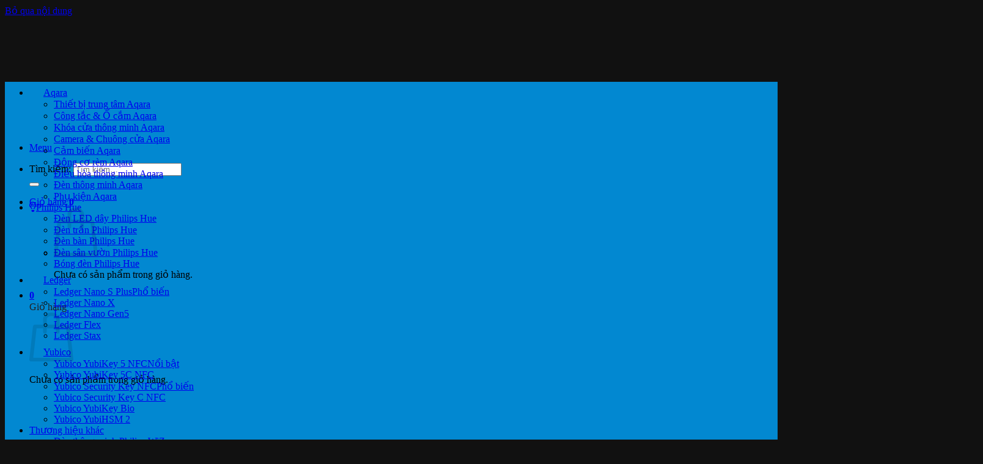

--- FILE ---
content_type: text/html
request_url: https://gucongnghe.com/ung-dung-google-home-duoc-thiet-ke-lai/
body_size: 32742
content:
<!DOCTYPE html>
<html lang="vi" prefix="og: https://ogp.me/ns#" class="loading-site no-js">
<head>
	<meta charset="UTF-8" />
	<link rel="profile" href="http://gmpg.org/xfn/11" />
	<link rel="pingback" href="https://gucongnghe.com/xmlrpc.php" />
    
    <meta name="theme-color" content="#ffffff"/>
	<!-- Meta Pixel Code -->
	<script>
	!function(f,b,e,v,n,t,s)
	{if(f.fbq)return;n=f.fbq=function(){n.callMethod?
	n.callMethod.apply(n,arguments):n.queue.push(arguments)};
	if(!f._fbq)f._fbq=n;n.push=n;n.loaded=!0;n.version='2.0';
	n.queue=[];t=b.createElement(e);t.async=!0;
	t.src=v;s=b.getElementsByTagName(e)[0];
	s.parentNode.insertBefore(t,s)}(window, document,'script',
	'https://connect.facebook.net/en_US/fbevents.js');
	fbq('init', '681992744413647');
	fbq('track', 'PageView');
	</script>
	<noscript><img height="1" width="1" style="display:none"
	src="https://www.facebook.com/tr?id=681992744413647&ev=PageView&noscript=1"
	/></noscript>
	<!-- End Meta Pixel Code -->

	<script>(function(html){html.className = html.className.replace(/\bno-js\b/,'js')})(document.documentElement);</script>
	<style>img:is([sizes="auto" i], [sizes^="auto," i]) { contain-intrinsic-size: 3000px 1500px }</style>
	<meta name="viewport" content="width=device-width, initial-scale=1" />
<!-- Tối ưu hóa công cụ tìm kiếm bởi Rank Math - https://rankmath.com/ -->
<title>Ứng dụng Google Home đang được &quot;tân trang&quot; với giao diện mới - Gu Công Nghệ</title>
<meta name="robots" content="follow, index, max-snippet:-1, max-video-preview:-1, max-image-preview:large"/>
<link rel="canonical" href="https://gucongnghe.com/ung-dung-google-home-duoc-thiet-ke-lai/" />
<meta property="og:locale" content="vi_VN" />
<meta property="og:type" content="article" />
<meta property="og:title" content="Ứng dụng Google Home đang được &quot;tân trang&quot; với giao diện mới - Gu Công Nghệ" />
<meta property="og:description" content="Trước khi có thế hệ sản phẩm tiếp theo, ứng dụng Google Home đang triển khai thiết kế lại trình điều khiển cho các thiết bị thông minh phổ biến trong gia đình. Những thay đổi này nhằm mang lại khả năng kiểm soát dễ dàng hơn cho các sản phẩm quạt, máy lọc không [...]" />
<meta property="og:url" content="https://gucongnghe.com/ung-dung-google-home-duoc-thiet-ke-lai/" />
<meta property="article:section" content="Tin tức" />
<meta property="og:updated_time" content="2025-07-19T10:54:18+07:00" />
<meta property="og:image" content="https://gucongnghe.com/wp-content/uploads/2022/09/ung-dung-Google-Home-duoc-thiet-ke-lai-giao-dien.jpg" />
<meta property="og:image:secure_url" content="https://gucongnghe.com/wp-content/uploads/2022/09/ung-dung-Google-Home-duoc-thiet-ke-lai-giao-dien.jpg" />
<meta property="og:image:width" content="1600" />
<meta property="og:image:height" content="800" />
<meta property="og:image:alt" content="Ứng dụng Google Home đang được &#8220;tân trang&#8221; với giao diện mới" />
<meta property="og:image:type" content="image/jpeg" />
<meta property="article:published_time" content="2022-09-23T08:54:44+07:00" />
<meta property="article:modified_time" content="2025-07-19T10:54:18+07:00" />
<meta name="twitter:card" content="summary_large_image" />
<meta name="twitter:title" content="Ứng dụng Google Home đang được &quot;tân trang&quot; với giao diện mới - Gu Công Nghệ" />
<meta name="twitter:description" content="Trước khi có thế hệ sản phẩm tiếp theo, ứng dụng Google Home đang triển khai thiết kế lại trình điều khiển cho các thiết bị thông minh phổ biến trong gia đình. Những thay đổi này nhằm mang lại khả năng kiểm soát dễ dàng hơn cho các sản phẩm quạt, máy lọc không [...]" />
<meta name="twitter:image" content="https://gucongnghe.com/wp-content/uploads/2022/09/ung-dung-Google-Home-duoc-thiet-ke-lai-giao-dien.jpg" />
<meta name="twitter:label1" content="Được viết bởi" />
<meta name="twitter:data1" content="Khánh Linh" />
<meta name="twitter:label2" content="Thời gian để đọc" />
<meta name="twitter:data2" content="1 phút" />
<script type="application/ld+json" class="rank-math-schema">{"@context":"https://schema.org","@graph":[{"@type":"Organization","@id":"https://gucongnghe.com/#organization","name":"Gu C\u00f4ng Ngh\u1ec7"},{"@type":"WebSite","@id":"https://gucongnghe.com/#website","url":"https://gucongnghe.com","publisher":{"@id":"https://gucongnghe.com/#organization"},"inLanguage":"vi"},{"@type":"ImageObject","@id":"https://gucongnghe.com/wp-content/uploads/2022/09/ung-dung-Google-Home-duoc-thiet-ke-lai-giao-dien.jpg","url":"https://gucongnghe.com/wp-content/uploads/2022/09/ung-dung-Google-Home-duoc-thiet-ke-lai-giao-dien.jpg","width":"1600","height":"800","inLanguage":"vi"},{"@type":"WebPage","@id":"https://gucongnghe.com/ung-dung-google-home-duoc-thiet-ke-lai/#webpage","url":"https://gucongnghe.com/ung-dung-google-home-duoc-thiet-ke-lai/","name":"\u1ee8ng d\u1ee5ng Google Home \u0111ang \u0111\u01b0\u1ee3c &quot;t\u00e2n trang&quot; v\u1edbi giao di\u1ec7n m\u1edbi - Gu C\u00f4ng Ngh\u1ec7","datePublished":"2022-09-23T08:54:44+07:00","dateModified":"2025-07-19T10:54:18+07:00","isPartOf":{"@id":"https://gucongnghe.com/#website"},"primaryImageOfPage":{"@id":"https://gucongnghe.com/wp-content/uploads/2022/09/ung-dung-Google-Home-duoc-thiet-ke-lai-giao-dien.jpg"},"inLanguage":"vi"},{"@type":"Person","@id":"https://gucongnghe.com/ung-dung-google-home-duoc-thiet-ke-lai/#author","name":"Kh\u00e1nh Linh","image":{"@type":"ImageObject","@id":"https://secure.gravatar.com/avatar/7596f392a76544ac373f8cbfe20c2c509d777bbab8ece991294ed0d62c153cb6?s=96&amp;d=mm&amp;r=g","url":"https://secure.gravatar.com/avatar/7596f392a76544ac373f8cbfe20c2c509d777bbab8ece991294ed0d62c153cb6?s=96&amp;d=mm&amp;r=g","caption":"Kh\u00e1nh Linh","inLanguage":"vi"},"worksFor":{"@id":"https://gucongnghe.com/#organization"}},{"@type":"BlogPosting","headline":"\u1ee8ng d\u1ee5ng Google Home \u0111ang \u0111\u01b0\u1ee3c &quot;t\u00e2n trang&quot; v\u1edbi giao di\u1ec7n m\u1edbi - Gu C\u00f4ng Ngh\u1ec7","datePublished":"2022-09-23T08:54:44+07:00","dateModified":"2025-07-19T10:54:18+07:00","author":{"@id":"https://gucongnghe.com/ung-dung-google-home-duoc-thiet-ke-lai/#author","name":"Kh\u00e1nh Linh"},"publisher":{"@id":"https://gucongnghe.com/#organization"},"description":"Tr\u01b0\u1edbc khi c\u00f3 th\u1ebf h\u1ec7 s\u1ea3n ph\u1ea9m ti\u1ebfp theo, \u1ee9ng d\u1ee5ng Google Home \u0111ang tri\u1ec3n khai thi\u1ebft k\u1ebf l\u1ea1i tr\u00ecnh \u0111i\u1ec1u khi\u1ec3n cho c\u00e1c thi\u1ebft b\u1ecb th\u00f4ng minh ph\u1ed5 bi\u1ebfn trong gia \u0111\u00ecnh. Nh\u1eefng thay \u0111\u1ed5i n\u00e0y nh\u1eb1m mang l\u1ea1i kh\u1ea3 n\u0103ng ki\u1ec3m so\u00e1t d\u1ec5 d\u00e0ng h\u01a1n cho c\u00e1c s\u1ea3n ph\u1ea9m qu\u1ea1t, m\u00e1y l\u1ecdc kh\u00f4ng kh\u00ed, m\u00e1y h\u00fat b\u1ee5i, r\u00e8m, TV...","name":"\u1ee8ng d\u1ee5ng Google Home \u0111ang \u0111\u01b0\u1ee3c &quot;t\u00e2n trang&quot; v\u1edbi giao di\u1ec7n m\u1edbi - Gu C\u00f4ng Ngh\u1ec7","@id":"https://gucongnghe.com/ung-dung-google-home-duoc-thiet-ke-lai/#richSnippet","isPartOf":{"@id":"https://gucongnghe.com/ung-dung-google-home-duoc-thiet-ke-lai/#webpage"},"image":{"@id":"https://gucongnghe.com/wp-content/uploads/2022/09/ung-dung-Google-Home-duoc-thiet-ke-lai-giao-dien.jpg"},"inLanguage":"vi","mainEntityOfPage":{"@id":"https://gucongnghe.com/ung-dung-google-home-duoc-thiet-ke-lai/#webpage"}}]}</script>
<!-- /Plugin SEO WordPress Rank Math -->

<link rel='dns-prefetch' href='//use.fontawesome.com' />
<link rel='prefetch' href='https://gucongnghe.com/wp-content/themes/flatsome/assets/js/flatsome.js?ver=e2eddd6c228105dac048' />
<link rel='prefetch' href='https://gucongnghe.com/wp-content/themes/flatsome/assets/js/chunk.slider.js?ver=3.20.2' />
<link rel='prefetch' href='https://gucongnghe.com/wp-content/themes/flatsome/assets/js/chunk.popups.js?ver=3.20.2' />
<link rel='prefetch' href='https://gucongnghe.com/wp-content/themes/flatsome/assets/js/chunk.tooltips.js?ver=3.20.2' />
<link rel='prefetch' href='https://gucongnghe.com/wp-content/themes/flatsome/assets/js/woocommerce.js?ver=1c9be63d628ff7c3ff4c' />
<!-- gucongnghe.com is managing ads with Advanced Ads 2.0.11 – https://wpadvancedads.com/ --><!--noptimize--><script id="banner-ready">
			window.advanced_ads_ready=function(e,a){a=a||"complete";var d=function(e){return"interactive"===a?"loading"!==e:"complete"===e};d(document.readyState)?e():document.addEventListener("readystatechange",(function(a){d(a.target.readyState)&&e()}),{once:"interactive"===a})},window.advanced_ads_ready_queue=window.advanced_ads_ready_queue||[];		</script>
		<!--/noptimize--><link rel='stylesheet' id='structured-content-frontend-css' href='https://gucongnghe.com/wp-content/plugins/structured-content/dist/blocks.style.build.css?ver=1.7.0' type='text/css' media='all' />
<link rel='stylesheet' id='magnific-popup-css' href='https://gucongnghe.com/wp-content/plugins/devvn-woocommerce-reviews/library/magnific-popup/magnific-popup.css?ver=1.6.2' type='text/css' media='all' />
<link rel='stylesheet' id='devvn-comment-style-css' href='https://gucongnghe.com/wp-content/plugins/devvn-woocommerce-reviews/css/devvn-post-comment.css?ver=1.6.2' type='text/css' media='all' />
<link rel='stylesheet' id='owl.carousel-css' href='https://gucongnghe.com/wp-content/plugins/devvn-woocommerce-reviews/library/owl/assets/owl.carousel.min.css?ver=1.6.2' type='text/css' media='all' />
<link rel='stylesheet' id='devvn-shortcode-reviews-style-css' href='https://gucongnghe.com/wp-content/plugins/devvn-woocommerce-reviews/css/devvn-shortcode-reviews.css?ver=1.6.2' type='text/css' media='all' />
<link rel='stylesheet' id='kk-star-ratings-css' href='https://gucongnghe.com/wp-content/plugins/kk-star-ratings/src/core/public/css/kk-star-ratings.min.css?ver=5.4.10.2' type='text/css' media='all' />
<link rel='stylesheet' id='responsive-lightbox-swipebox-css' href='https://gucongnghe.com/wp-content/plugins/responsive-lightbox/assets/swipebox/swipebox.min.css?ver=1.5.2' type='text/css' media='all' />
<link rel='stylesheet' id='symple_shortcode_styles-css' href='https://gucongnghe.com/wp-content/plugins/symple-shortcodes/shortcodes/css/symple_shortcodes_styles.css?ver=6.8.3' type='text/css' media='all' />
<style id='woocommerce-inline-inline-css' type='text/css'>
.woocommerce form .form-row .required { visibility: visible; }
</style>
<link rel='stylesheet' id='woo-variation-swatches-css' href='https://gucongnghe.com/wp-content/plugins/woo-variation-swatches/assets/css/frontend.min.css?ver=1758114471' type='text/css' media='all' />
<style id='woo-variation-swatches-inline-css' type='text/css'>
:root {
--wvs-tick:url("data:image/svg+xml;utf8,%3Csvg filter='drop-shadow(0px 0px 2px rgb(0 0 0 / .8))' xmlns='http://www.w3.org/2000/svg'  viewBox='0 0 30 30'%3E%3Cpath fill='none' stroke='%23ffffff' stroke-linecap='round' stroke-linejoin='round' stroke-width='4' d='M4 16L11 23 27 7'/%3E%3C/svg%3E");

--wvs-cross:url("data:image/svg+xml;utf8,%3Csvg filter='drop-shadow(0px 0px 5px rgb(255 255 255 / .6))' xmlns='http://www.w3.org/2000/svg' width='72px' height='72px' viewBox='0 0 24 24'%3E%3Cpath fill='none' stroke='%23ff0000' stroke-linecap='round' stroke-width='0.6' d='M5 5L19 19M19 5L5 19'/%3E%3C/svg%3E");
--wvs-single-product-item-width:30px;
--wvs-single-product-item-height:30px;
--wvs-single-product-item-font-size:16px}
</style>
<link rel='stylesheet' id='ion.range-slider-css' href='https://gucongnghe.com/wp-content/plugins/yith-woocommerce-ajax-product-filter-premium/assets/css/ion.range-slider.css?ver=2.3.1' type='text/css' media='all' />
<link rel='stylesheet' id='yith-wcan-shortcodes-css' href='https://gucongnghe.com/wp-content/plugins/yith-woocommerce-ajax-product-filter-premium/assets/css/shortcodes.css?ver=4.20.0' type='text/css' media='all' />
<style id='yith-wcan-shortcodes-inline-css' type='text/css'>
:root{
	--yith-wcan-filters_colors_titles: #333333;
	--yith-wcan-filters_colors_background: #FFFFFF;
	--yith-wcan-filters_colors_accent: rgb(2,136,209);
	--yith-wcan-filters_colors_accent_r: 2;
	--yith-wcan-filters_colors_accent_g: 136;
	--yith-wcan-filters_colors_accent_b: 209;
	--yith-wcan-color_swatches_border_radius: 100%;
	--yith-wcan-color_swatches_size: 30px;
	--yith-wcan-labels_style_background: #FFFFFF;
	--yith-wcan-labels_style_background_hover: rgb(2,136,209);
	--yith-wcan-labels_style_background_active: rgb(2,136,209);
	--yith-wcan-labels_style_text: #434343;
	--yith-wcan-labels_style_text_hover: #FFFFFF;
	--yith-wcan-labels_style_text_active: #FFFFFF;
	--yith-wcan-anchors_style_text: #434343;
	--yith-wcan-anchors_style_text_hover: rgb(2,136,209);
	--yith-wcan-anchors_style_text_active: rgb(2,136,209);
}
</style>
<link rel='stylesheet' id='yith_wcbm_badge_style-css' href='https://gucongnghe.com/wp-content/plugins/yith-woocommerce-badge-management-premium/assets/css/frontend.css?ver=3.18.0' type='text/css' media='all' />
<style id='yith_wcbm_badge_style-inline-css' type='text/css'>
.yith-wcbm-badge.yith-wcbm-badge-css.yith-wcbm-badge-33878 {
				top: 3%; right: 5%; bottom: auto; left: auto;
				opacity: 100%;
				
				margin: 0px 0px 0px 0px;
				padding: 0px 0px 0px 0px;
				
			}.yith-wcbm-badge.yith-wcbm-badge-css.yith-wcbm-badge-40628 {
				top: 3%; right: 5%; bottom: auto; left: auto;
				opacity: 100%;
				
				margin: 0px 0px 0px 0px;
				padding: 0px 0px 0px 0px;
				
			}.yith-wcbm-badge.yith-wcbm-badge-css.yith-wcbm-badge-30655 {
				top: 0; left: 50%; 
				opacity: 100%;
				
				-ms-transform: translateX(-50%); 
				-webkit-transform: translateX(-50%); 
				transform: translateX(-50%);
				margin: 0px 0px 0px 0px;
				padding: 0px 1px 2px 3px;
				
			}.yith-wcbm-badge.yith-wcbm-badge-css.yith-wcbm-badge-31493 {
				top: 50%; left: 0; 
				opacity: 100%;
				
				-ms-transform: translateY(-50%); 
				-webkit-transform: translateY(-50%); 
				transform: translateY(-50%);
				margin: 0px 0px 0px 0px;
				padding: 0px 1px 2px 3px;
				
			}.yith-wcbm-badge.yith-wcbm-badge-css.yith-wcbm-badge-30726 {
				top: 0; left: 50%; 
				opacity: 100%;
				
				-ms-transform: translateX(-50%); 
				-webkit-transform: translateX(-50%); 
				transform: translateX(-50%);
				margin: 0px 0px 0px 0px;
				padding: 0px 1px 2px 3px;
				
			}.yith-wcbm-badge.yith-wcbm-badge-css.yith-wcbm-badge-29686 {
				top: 0; left: 50%; 
				opacity: 100%;
				
				-ms-transform: translateX(-50%); 
				-webkit-transform: translateX(-50%); 
				transform: translateX(-50%);
				margin: 0px 0px 0px 0px;
				padding: 0px 1px 2px 3px;
				
			}.yith-wcbm-badge.yith-wcbm-badge-css.yith-wcbm-badge-30316 {
				top: 0; left: 50%; 
				opacity: 100%;
				
				-ms-transform: translateX(-50%); 
				-webkit-transform: translateX(-50%); 
				transform: translateX(-50%);
				margin: 0px 0px 0px 0px;
				padding: 0px 1px 2px 3px;
				
			}.yith-wcbm-badge.yith-wcbm-badge-css.yith-wcbm-badge-35584 {
				top: 0; left: 50%; 
				opacity: 100%;
				
				-ms-transform: translateX(-50%); 
				-webkit-transform: translateX(-50%); 
				transform: translateX(-50%);
				margin: 0px 0px 0px 0px;
				padding: 0px 1px 2px 3px;
				
			}.yith-wcbm-badge.yith-wcbm-badge-css.yith-wcbm-badge-29688 {
				top: 0; left: 50%; 
				opacity: 100%;
				
				-ms-transform: translateX(-50%); 
				-webkit-transform: translateX(-50%); 
				transform: translateX(-50%);
				margin: 0px 0px 0px 0px;
				padding: 0px 1px 2px 3px;
				
			}.yith-wcbm-badge.yith-wcbm-badge-css.yith-wcbm-badge-31137 {
				top: 50%; right: 0; 
				opacity: 100%;
				
				-ms-transform: translateY(-50%); 
				-webkit-transform: translateY(-50%); 
				transform: translateY(-50%);
				margin: 0px 0px 0px 0px;
				padding: 0px 1px 2px 3px;
				
			}
</style>
<link rel='stylesheet' id='yith-gfont-open-sans-css' href='https://gucongnghe.com/wp-content/plugins/yith-woocommerce-badge-management-premium/assets/fonts/open-sans/style.css?ver=3.18.0' type='text/css' media='all' />
<link rel='stylesheet' id='yith-wcbr-css' href='https://gucongnghe.com/wp-content/plugins/yith-woocommerce-brands-add-on-premium/assets/css/yith-wcbr.css?ver=2.10.0' type='text/css' media='all' />
<link rel='stylesheet' id='jquery-swiper-css' href='https://gucongnghe.com/wp-content/plugins/yith-woocommerce-brands-add-on-premium/assets/css/swiper.css?ver=6.4.6' type='text/css' media='all' />
<link rel='stylesheet' id='select2-css' href='https://gucongnghe.com/wp-content/plugins/woocommerce/assets/css/select2.css?ver=10.2.3' type='text/css' media='all' />
<link rel='stylesheet' id='yith-wcbr-shortcode-css' href='https://gucongnghe.com/wp-content/plugins/yith-woocommerce-brands-add-on-premium/assets/css/yith-wcbr-shortcode.css?ver=2.10.0' type='text/css' media='all' />
<link rel='stylesheet' id='bfa-font-awesome-css' href='https://use.fontawesome.com/releases/v5.15.4/css/all.css?ver=2.0.3' type='text/css' media='all' />
<link rel='stylesheet' id='bfa-font-awesome-v4-shim-css' href='https://use.fontawesome.com/releases/v5.15.4/css/v4-shims.css?ver=2.0.3' type='text/css' media='all' />
<style id='bfa-font-awesome-v4-shim-inline-css' type='text/css'>

			@font-face {
				font-family: 'FontAwesome';
				src: url('https://use.fontawesome.com/releases/v5.15.4/webfonts/fa-brands-400.eot'),
				url('https://use.fontawesome.com/releases/v5.15.4/webfonts/fa-brands-400.eot?#iefix') format('embedded-opentype'),
				url('https://use.fontawesome.com/releases/v5.15.4/webfonts/fa-brands-400.woff2') format('woff2'),
				url('https://use.fontawesome.com/releases/v5.15.4/webfonts/fa-brands-400.woff') format('woff'),
				url('https://use.fontawesome.com/releases/v5.15.4/webfonts/fa-brands-400.ttf') format('truetype'),
				url('https://use.fontawesome.com/releases/v5.15.4/webfonts/fa-brands-400.svg#fontawesome') format('svg');
			}

			@font-face {
				font-family: 'FontAwesome';
				src: url('https://use.fontawesome.com/releases/v5.15.4/webfonts/fa-solid-900.eot'),
				url('https://use.fontawesome.com/releases/v5.15.4/webfonts/fa-solid-900.eot?#iefix') format('embedded-opentype'),
				url('https://use.fontawesome.com/releases/v5.15.4/webfonts/fa-solid-900.woff2') format('woff2'),
				url('https://use.fontawesome.com/releases/v5.15.4/webfonts/fa-solid-900.woff') format('woff'),
				url('https://use.fontawesome.com/releases/v5.15.4/webfonts/fa-solid-900.ttf') format('truetype'),
				url('https://use.fontawesome.com/releases/v5.15.4/webfonts/fa-solid-900.svg#fontawesome') format('svg');
			}

			@font-face {
				font-family: 'FontAwesome';
				src: url('https://use.fontawesome.com/releases/v5.15.4/webfonts/fa-regular-400.eot'),
				url('https://use.fontawesome.com/releases/v5.15.4/webfonts/fa-regular-400.eot?#iefix') format('embedded-opentype'),
				url('https://use.fontawesome.com/releases/v5.15.4/webfonts/fa-regular-400.woff2') format('woff2'),
				url('https://use.fontawesome.com/releases/v5.15.4/webfonts/fa-regular-400.woff') format('woff'),
				url('https://use.fontawesome.com/releases/v5.15.4/webfonts/fa-regular-400.ttf') format('truetype'),
				url('https://use.fontawesome.com/releases/v5.15.4/webfonts/fa-regular-400.svg#fontawesome') format('svg');
				unicode-range: U+F004-F005,U+F007,U+F017,U+F022,U+F024,U+F02E,U+F03E,U+F044,U+F057-F059,U+F06E,U+F070,U+F075,U+F07B-F07C,U+F080,U+F086,U+F089,U+F094,U+F09D,U+F0A0,U+F0A4-F0A7,U+F0C5,U+F0C7-F0C8,U+F0E0,U+F0EB,U+F0F3,U+F0F8,U+F0FE,U+F111,U+F118-F11A,U+F11C,U+F133,U+F144,U+F146,U+F14A,U+F14D-F14E,U+F150-F152,U+F15B-F15C,U+F164-F165,U+F185-F186,U+F191-F192,U+F1AD,U+F1C1-F1C9,U+F1CD,U+F1D8,U+F1E3,U+F1EA,U+F1F6,U+F1F9,U+F20A,U+F247-F249,U+F24D,U+F254-F25B,U+F25D,U+F267,U+F271-F274,U+F279,U+F28B,U+F28D,U+F2B5-F2B6,U+F2B9,U+F2BB,U+F2BD,U+F2C1-F2C2,U+F2D0,U+F2D2,U+F2DC,U+F2ED,U+F328,U+F358-F35B,U+F3A5,U+F3D1,U+F410,U+F4AD;
			}
		
</style>
<link rel='stylesheet' id='ccfwoo-style-css' href='https://gucongnghe.com/wp-content/plugins/checkout-countdown-for-woocommerce/functions/../assets/checkout-countdown.css?ver=4.0.2' type='text/css' media='all' />
<style id='ccfwoo-style-inline-css' type='text/css'>
.checkout-countdown-wrapper.checkout-countdown-bar {
	color: #ffffff;
	background-color: #000000;
	  position: relative;
}
</style>
<link rel='stylesheet' id='woo_discount_pro_style-css' href='https://gucongnghe.com/wp-content/plugins/woo-discount-rules-pro/Assets/Css/awdr_style.css?ver=2.6.11' type='text/css' media='all' />
<link rel='stylesheet' id='flatsome-main-css' href='https://gucongnghe.com/wp-content/themes/flatsome/assets/css/flatsome.css?ver=3.20.2' type='text/css' media='all' />
<style id='flatsome-main-inline-css' type='text/css'>
@font-face {
				font-family: "fl-icons";
				font-display: block;
				src: url(https://gucongnghe.com/wp-content/themes/flatsome/assets/css/icons/fl-icons.eot?v=3.20.2);
				src:
					url(https://gucongnghe.com/wp-content/themes/flatsome/assets/css/icons/fl-icons.eot#iefix?v=3.20.2) format("embedded-opentype"),
					url(https://gucongnghe.com/wp-content/themes/flatsome/assets/css/icons/fl-icons.woff2?v=3.20.2) format("woff2"),
					url(https://gucongnghe.com/wp-content/themes/flatsome/assets/css/icons/fl-icons.ttf?v=3.20.2) format("truetype"),
					url(https://gucongnghe.com/wp-content/themes/flatsome/assets/css/icons/fl-icons.woff?v=3.20.2) format("woff"),
					url(https://gucongnghe.com/wp-content/themes/flatsome/assets/css/icons/fl-icons.svg?v=3.20.2#fl-icons) format("svg");
			}
</style>
<link rel='stylesheet' id='flatsome-shop-css' href='https://gucongnghe.com/wp-content/themes/flatsome/assets/css/flatsome-shop.css?ver=3.20.2' type='text/css' media='all' />
<style id='rocket-lazyload-inline-css' type='text/css'>
.rll-youtube-player{position:relative;padding-bottom:56.23%;height:0;overflow:hidden;max-width:100%;}.rll-youtube-player:focus-within{outline: 2px solid currentColor;outline-offset: 5px;}.rll-youtube-player iframe{position:absolute;top:0;left:0;width:100%;height:100%;z-index:100;background:0 0}.rll-youtube-player img{bottom:0;display:block;left:0;margin:auto;max-width:100%;width:100%;position:absolute;right:0;top:0;border:none;height:auto;-webkit-transition:.4s all;-moz-transition:.4s all;transition:.4s all}.rll-youtube-player img:hover{-webkit-filter:brightness(75%)}.rll-youtube-player .play{height:100%;width:100%;left:0;top:0;position:absolute;background:url(https://gucongnghe.com/wp-content/plugins/wp-rocket/assets/img/youtube.png) no-repeat center;background-color: transparent !important;cursor:pointer;border:none;}
</style>
<link rel='stylesheet' id='gucongnghe-css' href='https://gucongnghe.com/wp-content/themes/gucongnghe/style.css?v=3f23d2f2l&#038;ver=6.8.3' type='text/css' media='all' />
<script type="text/javascript" src="https://gucongnghe.com/wp-includes/js/jquery/jquery.min.js?ver=3.7.1" id="jquery-core-js"></script>
<script type="text/javascript" src="https://gucongnghe.com/wp-includes/js/jquery/jquery-migrate.min.js?ver=3.4.1" id="jquery-migrate-js"></script>
<script type="text/javascript" src="https://gucongnghe.com/wp-content/plugins/responsive-lightbox/assets/swipebox/jquery.swipebox.min.js?ver=1.5.2" id="responsive-lightbox-swipebox-js"></script>
<script type="text/javascript" src="https://gucongnghe.com/wp-includes/js/underscore.min.js?ver=1.13.7" id="underscore-js"></script>
<script type="text/javascript" src="https://gucongnghe.com/wp-content/plugins/responsive-lightbox/assets/infinitescroll/infinite-scroll.pkgd.min.js?ver=4.0.1" id="responsive-lightbox-infinite-scroll-js"></script>
<script type="text/javascript" id="responsive-lightbox-js-before">
/* <![CDATA[ */
var rlArgs = {"script":"swipebox","selector":"lightbox","customEvents":"","activeGalleries":true,"animation":true,"hideCloseButtonOnMobile":false,"removeBarsOnMobile":false,"hideBars":true,"hideBarsDelay":5000,"videoMaxWidth":1080,"useSVG":true,"loopAtEnd":false,"woocommerce_gallery":false,"ajaxurl":"https:\/\/gucongnghe.com\/wp-admin\/admin-ajax.php","nonce":"90fa123564","preview":false,"postId":47281,"scriptExtension":false};
/* ]]> */
</script>
<script type="text/javascript" src="https://gucongnghe.com/wp-content/plugins/responsive-lightbox/js/front.js?ver=2.5.3" id="responsive-lightbox-js"></script>
<script type="text/javascript" src="https://gucongnghe.com/wp-content/plugins/woocommerce/assets/js/jquery-blockui/jquery.blockUI.min.js?ver=2.7.0-wc.10.2.3" id="jquery-blockui-js" data-wp-strategy="defer"></script>
<script type="text/javascript" id="wc-add-to-cart-js-extra">
/* <![CDATA[ */
var wc_add_to_cart_params = {"ajax_url":"\/wp-admin\/admin-ajax.php","wc_ajax_url":"\/?wc-ajax=%%endpoint%%","i18n_view_cart":"Xem gi\u1ecf h\u00e0ng","cart_url":"https:\/\/gucongnghe.com\/cart\/","is_cart":"","cart_redirect_after_add":"no"};
/* ]]> */
</script>
<script type="text/javascript" src="https://gucongnghe.com/wp-content/plugins/woocommerce/assets/js/frontend/add-to-cart.min.js?ver=10.2.3" id="wc-add-to-cart-js" defer="defer" data-wp-strategy="defer"></script>
<script type="text/javascript" src="https://gucongnghe.com/wp-content/plugins/woocommerce/assets/js/js-cookie/js.cookie.min.js?ver=2.1.4-wc.10.2.3" id="js-cookie-js" data-wp-strategy="defer"></script>
<link rel="https://api.w.org/" href="https://gucongnghe.com/wp-json/" /><link rel="alternate" title="JSON" type="application/json" href="https://gucongnghe.com/wp-json/wp/v2/posts/47281" /><meta name="generator" content="WordPress 6.8.3" />
<link rel='shortlink' href='https://gucongnghe.com/?p=47281' />
<link rel="alternate" title="oNhúng (JSON)" type="application/json+oembed" href="https://gucongnghe.com/wp-json/oembed/1.0/embed?url=https%3A%2F%2Fgucongnghe.com%2Fung-dung-google-home-duoc-thiet-ke-lai%2F" />
<link rel="alternate" title="oNhúng (XML)" type="text/xml+oembed" href="https://gucongnghe.com/wp-json/oembed/1.0/embed?url=https%3A%2F%2Fgucongnghe.com%2Fung-dung-google-home-duoc-thiet-ke-lai%2F&#038;format=xml" />
<script type="application/ld+json">{
    "@context": "https://schema.org/",
    "@type": "CreativeWorkSeries",
    "name": "Ứng dụng Google Home đang được &quot;tân trang&quot; với giao diện mới",
    "aggregateRating": {
        "@type": "AggregateRating",
        "ratingValue": "5",
        "bestRating": "5",
        "ratingCount": "2"
    }
}</script><!-- Global site tag (gtag.js) - Google Analytics -->
	<script async src="https://www.googletagmanager.com/gtag/js?id=G-DXME0XRG7L"></script>
	<script>
	  window.dataLayer = window.dataLayer || [];
	  function gtag(){dataLayer.push(arguments);}
	  gtag('js', new Date());

	  gtag('config', 'G-DXME0XRG7L');
	</script>	<noscript><style>.woocommerce-product-gallery{ opacity: 1 !important; }</style></noscript>
	<link rel="icon" href="https://gucongnghe.com/wp-content/uploads/2018/04/cropped-favicon-32x32.png" sizes="32x32" />
<link rel="icon" href="https://gucongnghe.com/wp-content/uploads/2018/04/cropped-favicon-192x192.png" sizes="192x192" />
<link rel="apple-touch-icon" href="https://gucongnghe.com/wp-content/uploads/2018/04/cropped-favicon-180x180.png" />
<meta name="msapplication-TileImage" content="https://gucongnghe.com/wp-content/uploads/2018/04/cropped-favicon-270x270.png" />
<style id="custom-css" type="text/css">:root {--primary-color: #0288d1;--fs-color-primary: #0288d1;--fs-color-secondary: #C05530;--fs-color-success: #627D47;--fs-color-alert: #b20000;--fs-color-base: #444444;--fs-experimental-link-color: #0288d1;--fs-experimental-link-color-hover: #222222;}.tooltipster-base {--tooltip-color: #fff;--tooltip-bg-color: #000;}.off-canvas-right .mfp-content, .off-canvas-left .mfp-content {--drawer-width: 300px;}.off-canvas .mfp-content.off-canvas-cart {--drawer-width: 360px;}.container-width, .full-width .ubermenu-nav, .container, .row{max-width: 1250px}.row.row-collapse{max-width: 1220px}.row.row-small{max-width: 1242.5px}.row.row-large{max-width: 1280px}.header-main{height: 91px}#logo img{max-height: 91px}#logo{width:270px;}.header-bottom{min-height: 43px}.header-top{min-height: 30px}.transparent .header-main{height: 30px}.transparent #logo img{max-height: 30px}.has-transparent + .page-title:first-of-type,.has-transparent + #main > .page-title,.has-transparent + #main > div > .page-title,.has-transparent + #main .page-header-wrapper:first-of-type .page-title{padding-top: 80px;}.header.show-on-scroll,.stuck .header-main{height:70px!important}.stuck #logo img{max-height: 70px!important}.search-form{ width: 70%;}.header-bg-color {background-color: rgba(255,255,255,0.9)}.header-bottom {background-color: #0288d1}.header-main .nav > li > a{line-height: 16px }.stuck .header-main .nav > li > a{line-height: 50px }.header-bottom-nav > li > a{line-height: 16px }@media (max-width: 549px) {.header-main{height: 70px}#logo img{max-height: 70px}}.nav-dropdown{font-size:100%}.header-top{background-color:#f7f7f7!important;}h1,h2,h3,h4,h5,h6,.heading-font{color: #222222;}@media screen and (min-width: 550px){.products .box-vertical .box-image{min-width: 247px!important;width: 247px!important;}}.footer-2{background-color: #000000}.absolute-footer, html{background-color: #111111}button[name='update_cart'] { display: none; }.nav-vertical-fly-out > li + li {border-top-width: 1px; border-top-style: solid;}/* Custom CSS */.badge-container {display: none;}.col, .gallery-item, .columns {margin: 0 auto;}.yith-wcbr-brand-thumbnail .yith-wcbr-thumbnail-list ul li a {line-height: initial;min-height: initial;}.yith-wcbr-brand-thumbnail {margin-bottom: 1.3em;}.label-new.menu-item > a:after{content:"Mới";}.label-hot.menu-item > a:after{content:"Nổi bật";}.label-sale.menu-item > a:after{content:"Giảm giá";}.label-popular.menu-item > a:after{content:"Phổ biến";}</style>		<style type="text/css" id="wp-custom-css">
			.ideas .col.medium-4 .col-inner {
    min-height: 154px;
    /* vertical-align: middle; */
}

.absolute-footer {
    padding: 15px 0 0 !important;
}

.ideas {
    background-image: radial-gradient(ellipse farthest-corner at 120% 150%,#0288d1 20%,transparent 60%),url(https://gucongnghe.com/wp-content/uploads/2018/07/bg-diy.png);
    background-position: 100% 100%,top;
    background-repeat: no-repeat,no-repeat;
}

.header-nav .account-item, 
.header-nav .header-divider {
	display:none!important;
}

		</style>
		<style id="kirki-inline-styles"></style><noscript><style id="rocket-lazyload-nojs-css">.rll-youtube-player, [data-lazy-src]{display:none !important;}</style></noscript></head>

<body class="wp-singular post-template-default single single-post postid-47281 single-format-standard wp-theme-flatsome wp-child-theme-gucongnghe theme-flatsome symple-shortcodes  symple-shortcodes-responsive woocommerce-no-js woo-variation-swatches wvs-behavior-blur wvs-theme-gucongnghe wvs-tooltip yith-wcan-pro yith-wcbm-theme-flatsome nav-dropdown-has-arrow nav-dropdown-has-shadow nav-dropdown-has-border">


<a class="skip-link screen-reader-text" href="#main">Bỏ qua nội dung</a>

<div id="wrapper">

	
	<header id="header" class="header ">
		<div class="header-wrapper">
			<div id="masthead" class="header-main hide-for-sticky">
      <div class="header-inner flex-row container logo-left medium-logo-center" role="navigation">

          <!-- Logo -->
          <div id="logo" class="flex-col logo">
            
<!-- Header logo -->
<a href="https://gucongnghe.com/" title="Gu Công Nghệ" rel="home">
		<img width="800" height="110" src="data:image/svg+xml,%3Csvg%20xmlns='http://www.w3.org/2000/svg'%20viewBox='0%200%20800%20110'%3E%3C/svg%3E" class="header_logo header-logo" alt="Gu Công Nghệ" data-lazy-src="https://gucongnghe.com/wp-content/uploads/2020/10/gu.png"/><noscript><img width="800" height="110" src="https://gucongnghe.com/wp-content/uploads/2020/10/gu.png" class="header_logo header-logo" alt="Gu Công Nghệ"/></noscript><img  width="800" height="110" src="data:image/svg+xml,%3Csvg%20xmlns='http://www.w3.org/2000/svg'%20viewBox='0%200%20800%20110'%3E%3C/svg%3E" class="header-logo-dark" alt="Gu Công Nghệ" data-lazy-src="https://gucongnghe.com/wp-content/uploads/2020/10/gu.png"/><noscript><img  width="800" height="110" src="https://gucongnghe.com/wp-content/uploads/2020/10/gu.png" class="header-logo-dark" alt="Gu Công Nghệ"/></noscript></a>
          </div>

          <!-- Mobile Left Elements -->
          <div class="flex-col show-for-medium flex-left">
            <ul class="mobile-nav nav nav-left ">
              <li class="nav-icon has-icon">
			<a href="#" class="is-small" data-open="#main-menu" data-pos="center" data-bg="main-menu-overlay" role="button" aria-label="Menu" aria-controls="main-menu" aria-expanded="false" aria-haspopup="dialog" data-flatsome-role-button>
			<i class="icon-menu" aria-hidden="true"></i>			<span class="menu-title uppercase hide-for-small">Menu</span>		</a>
	</li>
            </ul>
          </div>

          <!-- Left Elements -->
          <div class="flex-col hide-for-medium flex-left
            flex-grow">
            <ul class="header-nav header-nav-main nav nav-left  nav-uppercase" >
              <li class="header-search-form search-form html relative has-icon">
	<div class="header-search-form-wrapper">
		<div class="searchform-wrapper ux-search-box relative is-normal"><form role="search" method="get" class="searchform" action="https://gucongnghe.com/">
	<div class="flex-row relative">
						<div class="flex-col flex-grow">
			<label class="screen-reader-text" for="woocommerce-product-search-field-0">Tìm kiếm:</label>
			<input type="search" id="woocommerce-product-search-field-0" class="search-field mb-0" placeholder="Tìm kiếm&hellip;" value="" name="s" />
			<input type="hidden" name="post_type" value="product" />
					</div>
		<div class="flex-col">
			<button type="submit" value="Tìm kiếm" class="ux-search-submit submit-button secondary button  icon mb-0" aria-label="Gửi">
				<i class="icon-search" aria-hidden="true"></i>			</button>
		</div>
	</div>
	<div class="live-search-results text-left z-top"></div>
</form>
</div>	</div>
</li>
            </ul>
          </div>

          <!-- Right Elements -->
          <div class="flex-col hide-for-medium flex-right">
            <ul class="header-nav header-nav-main nav nav-right  nav-uppercase">
              
<li class="account-item has-icon">

	<a href="https://gucongnghe.com/ung-dung-google-home-duoc-thiet-ke-lai/" class="nav-top-link nav-top-not-logged-in is-small" title="Đăng nhập" aria-label="Đăng nhập">
		<i class="icon-user" aria-hidden="true"></i>	</a>




</li>
<li class="header-divider"></li><li class="cart-item has-icon has-dropdown">

<a href="https://gucongnghe.com/cart/" class="header-cart-link nav-top-link is-small" title="Giỏ hàng" aria-label="Xem giỏ hàng" aria-expanded="false" aria-haspopup="true" role="button" data-flatsome-role-button>

<span class="header-cart-title">
   Giỏ hàng     </span>

    <span class="cart-icon image-icon">
    <strong>0</strong>
  </span>
  </a>

 <ul class="nav-dropdown nav-dropdown-simple">
    <li class="html widget_shopping_cart">
      <div class="widget_shopping_cart_content">
        

	<div class="ux-mini-cart-empty flex flex-row-col text-center pt pb">
				<div class="ux-mini-cart-empty-icon">
			<svg aria-hidden="true" xmlns="http://www.w3.org/2000/svg" viewBox="0 0 17 19" style="opacity:.1;height:80px;">
				<path d="M8.5 0C6.7 0 5.3 1.2 5.3 2.7v2H2.1c-.3 0-.6.3-.7.7L0 18.2c0 .4.2.8.6.8h15.7c.4 0 .7-.3.7-.7v-.1L15.6 5.4c0-.3-.3-.6-.7-.6h-3.2v-2c0-1.6-1.4-2.8-3.2-2.8zM6.7 2.7c0-.8.8-1.4 1.8-1.4s1.8.6 1.8 1.4v2H6.7v-2zm7.5 3.4 1.3 11.5h-14L2.8 6.1h2.5v1.4c0 .4.3.7.7.7.4 0 .7-.3.7-.7V6.1h3.5v1.4c0 .4.3.7.7.7s.7-.3.7-.7V6.1h2.6z" fill-rule="evenodd" clip-rule="evenodd" fill="currentColor"></path>
			</svg>
		</div>
				<p class="woocommerce-mini-cart__empty-message empty">Chưa có sản phẩm trong giỏ hàng.</p>
			</div>


      </div>
    </li>
     </ul>

</li>
            </ul>
          </div>

          <!-- Mobile Right Elements -->
          <div class="flex-col show-for-medium flex-right">
            <ul class="mobile-nav nav nav-right ">
              <li class="cart-item has-icon">


		<a href="https://gucongnghe.com/cart/" class="header-cart-link nav-top-link is-small off-canvas-toggle" title="Giỏ hàng" aria-label="Xem giỏ hàng" aria-expanded="false" aria-haspopup="dialog" role="button" data-open="#cart-popup" data-class="off-canvas-cart" data-pos="right" aria-controls="cart-popup" data-flatsome-role-button>

    <span class="cart-icon image-icon">
    <strong>0</strong>
  </span>
  </a>


  <!-- Cart Sidebar Popup -->
  <div id="cart-popup" class="mfp-hide">
  <div class="cart-popup-inner inner-padding cart-popup-inner--sticky">
      <div class="cart-popup-title text-center">
          <span class="heading-font uppercase">Giỏ hàng</span>
          <div class="is-divider"></div>
      </div>
	  <div class="widget_shopping_cart">
		  <div class="widget_shopping_cart_content">
			  

	<div class="ux-mini-cart-empty flex flex-row-col text-center pt pb">
				<div class="ux-mini-cart-empty-icon">
			<svg aria-hidden="true" xmlns="http://www.w3.org/2000/svg" viewBox="0 0 17 19" style="opacity:.1;height:80px;">
				<path d="M8.5 0C6.7 0 5.3 1.2 5.3 2.7v2H2.1c-.3 0-.6.3-.7.7L0 18.2c0 .4.2.8.6.8h15.7c.4 0 .7-.3.7-.7v-.1L15.6 5.4c0-.3-.3-.6-.7-.6h-3.2v-2c0-1.6-1.4-2.8-3.2-2.8zM6.7 2.7c0-.8.8-1.4 1.8-1.4s1.8.6 1.8 1.4v2H6.7v-2zm7.5 3.4 1.3 11.5h-14L2.8 6.1h2.5v1.4c0 .4.3.7.7.7.4 0 .7-.3.7-.7V6.1h3.5v1.4c0 .4.3.7.7.7s.7-.3.7-.7V6.1h2.6z" fill-rule="evenodd" clip-rule="evenodd" fill="currentColor"></path>
			</svg>
		</div>
				<p class="woocommerce-mini-cart__empty-message empty">Chưa có sản phẩm trong giỏ hàng.</p>
			</div>


		  </div>
	  </div>
               </div>
  </div>

</li>
            </ul>
          </div>

      </div>

            <div class="container"><div class="top-divider full-width"></div></div>
      </div>
<div id="wide-nav" class="header-bottom wide-nav hide-for-sticky nav-dark hide-for-medium">
    <div class="flex-row container">

                        <div class="flex-col hide-for-medium flex-left">
                <ul class="nav header-nav header-bottom-nav nav-left  nav-uppercase">
                    <li id="menu-item-80984" class="menu-item menu-item-type-post_type menu-item-object-page menu-item-has-children menu-item-80984 menu-item-design-default has-dropdown has-icon-left"><a href="https://gucongnghe.com/thuong-hieu/aqara/" class="nav-top-link" aria-expanded="false" aria-haspopup="menu"><img class="ux-menu-icon" width="23" height="23" src="data:image/svg+xml,%3Csvg%20xmlns='http://www.w3.org/2000/svg'%20viewBox='0%200%2023%2023'%3E%3C/svg%3E" alt="" data-lazy-src="https://gucongnghe.com/wp-content/uploads/2025/08/menu-icon-aqara-logo.png" /><noscript><img class="ux-menu-icon" width="23" height="23" src="https://gucongnghe.com/wp-content/uploads/2025/08/menu-icon-aqara-logo.png" alt="" /></noscript>Aqara<i class="icon-angle-down" aria-hidden="true"></i></a>
<ul class="sub-menu nav-dropdown nav-dropdown-simple">
	<li id="menu-item-82290" class="menu-item menu-item-type-taxonomy menu-item-object-product_cat menu-item-82290"><a href="https://gucongnghe.com/danh-muc/aqara/thiet-bi-trung-tam/">Thiết bị trung tâm Aqara</a></li>
	<li id="menu-item-82284" class="menu-item menu-item-type-taxonomy menu-item-object-product_cat menu-item-82284"><a href="https://gucongnghe.com/danh-muc/aqara/cong-tac-o-cam/">Công tắc &amp; Ổ cắm Aqara</a></li>
	<li id="menu-item-82288" class="menu-item menu-item-type-taxonomy menu-item-object-product_cat menu-item-82288"><a href="https://gucongnghe.com/danh-muc/aqara/khoa-cua/">Khóa cửa thông minh Aqara</a></li>
	<li id="menu-item-82283" class="menu-item menu-item-type-taxonomy menu-item-object-product_cat menu-item-82283"><a href="https://gucongnghe.com/danh-muc/aqara/camera/">Camera &amp; Chuông cửa Aqara</a></li>
	<li id="menu-item-82282" class="menu-item menu-item-type-taxonomy menu-item-object-product_cat menu-item-82282"><a href="https://gucongnghe.com/danh-muc/aqara/cam-bien/">Cảm biến Aqara</a></li>
	<li id="menu-item-82287" class="menu-item menu-item-type-taxonomy menu-item-object-product_cat menu-item-82287"><a href="https://gucongnghe.com/danh-muc/aqara/dong-co-rem/">Động cơ rèm Aqara</a></li>
	<li id="menu-item-82286" class="menu-item menu-item-type-taxonomy menu-item-object-product_cat menu-item-82286"><a href="https://gucongnghe.com/danh-muc/aqara/dieu-hoa/">Điều hòa thông minh Aqara</a></li>
	<li id="menu-item-82285" class="menu-item menu-item-type-taxonomy menu-item-object-product_cat menu-item-82285"><a href="https://gucongnghe.com/danh-muc/aqara/den-thong-minh/">Đèn thông minh Aqara</a></li>
	<li id="menu-item-82289" class="menu-item menu-item-type-taxonomy menu-item-object-product_cat menu-item-82289"><a href="https://gucongnghe.com/danh-muc/aqara/phu-kien-aqara/">Phụ kiện Aqara</a></li>
</ul>
</li>
<li id="menu-item-84932" class="menu-item menu-item-type-post_type menu-item-object-page menu-item-has-children menu-item-84932 menu-item-design-default has-dropdown has-icon-left"><a href="https://gucongnghe.com/thuong-hieu/philips-hue/" class="nav-top-link" aria-expanded="false" aria-haspopup="menu"><i class="far fa-lightbulb " ></i>Philips Hue<i class="icon-angle-down" aria-hidden="true"></i></a>
<ul class="sub-menu nav-dropdown nav-dropdown-simple">
	<li id="menu-item-84935" class="menu-item menu-item-type-taxonomy menu-item-object-product_cat menu-item-84935"><a href="https://gucongnghe.com/danh-muc/philips-hue/led-day/">Đèn LED dây Philips Hue</a></li>
	<li id="menu-item-84937" class="menu-item menu-item-type-taxonomy menu-item-object-product_cat menu-item-84937"><a href="https://gucongnghe.com/danh-muc/philips-hue/den-tran/">Đèn trần Philips Hue</a></li>
	<li id="menu-item-84934" class="menu-item menu-item-type-taxonomy menu-item-object-product_cat menu-item-84934"><a href="https://gucongnghe.com/danh-muc/philips-hue/den-ban/">Đèn bàn Philips Hue</a></li>
	<li id="menu-item-84936" class="menu-item menu-item-type-taxonomy menu-item-object-product_cat menu-item-84936"><a href="https://gucongnghe.com/danh-muc/philips-hue/den-san-vuon/">Đèn sân vườn Philips Hue</a></li>
	<li id="menu-item-84933" class="menu-item menu-item-type-taxonomy menu-item-object-product_cat menu-item-84933"><a href="https://gucongnghe.com/danh-muc/philips-hue/bong-den/">Bóng đèn Philips Hue</a></li>
</ul>
</li>
<li id="menu-item-80603" class="menu-item menu-item-type-post_type menu-item-object-page menu-item-has-children menu-item-80603 menu-item-design-default has-dropdown has-icon-left"><a href="https://gucongnghe.com/thuong-hieu/ledger/" class="nav-top-link" aria-expanded="false" aria-haspopup="menu"><img class="ux-menu-icon" width="23" height="23" src="data:image/svg+xml,%3Csvg%20xmlns='http://www.w3.org/2000/svg'%20viewBox='0%200%2023%2023'%3E%3C/svg%3E" alt="" data-lazy-src="https://gucongnghe.com/wp-content/uploads/2025/08/menu-icon-ledger-logo.png" /><noscript><img class="ux-menu-icon" width="23" height="23" src="https://gucongnghe.com/wp-content/uploads/2025/08/menu-icon-ledger-logo.png" alt="" /></noscript>Ledger<i class="icon-angle-down" aria-hidden="true"></i></a>
<ul class="sub-menu nav-dropdown nav-dropdown-simple">
	<li id="menu-item-82294" class="label-popular menu-item menu-item-type-post_type menu-item-object-product menu-item-82294"><a href="https://gucongnghe.com/san-pham/ledger-nano-s/">Ledger Nano S Plus</a></li>
	<li id="menu-item-82293" class="menu-item menu-item-type-post_type menu-item-object-product menu-item-82293"><a href="https://gucongnghe.com/san-pham/ledger-nano-x/">Ledger Nano X</a></li>
	<li id="menu-item-84269" class="menu-item menu-item-type-post_type menu-item-object-product menu-item-84269"><a href="https://gucongnghe.com/san-pham/ledger-nano/">Ledger Nano Gen5</a></li>
	<li id="menu-item-83098" class="menu-item menu-item-type-post_type menu-item-object-product menu-item-83098"><a href="https://gucongnghe.com/san-pham/ledger-flex/">Ledger Flex</a></li>
	<li id="menu-item-82292" class="label-caocap menu-item menu-item-type-post_type menu-item-object-product menu-item-82292"><a href="https://gucongnghe.com/san-pham/ledger-stax/">Ledger Stax</a></li>
</ul>
</li>
<li id="menu-item-70860" class="menu-item menu-item-type-post_type menu-item-object-page menu-item-has-children menu-item-70860 menu-item-design-default has-dropdown has-icon-left"><a href="https://gucongnghe.com/thuong-hieu/yubico/" class="nav-top-link" aria-expanded="false" aria-haspopup="menu"><img class="ux-menu-icon" width="23" height="23" src="data:image/svg+xml,%3Csvg%20xmlns='http://www.w3.org/2000/svg'%20viewBox='0%200%2023%2023'%3E%3C/svg%3E" alt="" data-lazy-src="https://gucongnghe.com/wp-content/uploads/2025/08/menu-icon-yubico-white.png" /><noscript><img class="ux-menu-icon" width="23" height="23" src="https://gucongnghe.com/wp-content/uploads/2025/08/menu-icon-yubico-white.png" alt="" /></noscript>Yubico<i class="icon-angle-down" aria-hidden="true"></i></a>
<ul class="sub-menu nav-dropdown nav-dropdown-simple">
	<li id="menu-item-82297" class="label-hot menu-item menu-item-type-post_type menu-item-object-product menu-item-82297"><a href="https://gucongnghe.com/san-pham/yubico-yubikey-5-nfc/">Yubico YubiKey 5 NFC</a></li>
	<li id="menu-item-82298" class="menu-item menu-item-type-post_type menu-item-object-product menu-item-82298"><a href="https://gucongnghe.com/san-pham/yubico-yubikey-5c-nfc/">Yubico YubiKey 5C NFC</a></li>
	<li id="menu-item-82296" class="label-popular menu-item menu-item-type-post_type menu-item-object-product menu-item-82296"><a href="https://gucongnghe.com/san-pham/yubico-fido-u2f/">Yubico Security Key NFC</a></li>
	<li id="menu-item-82295" class="menu-item menu-item-type-post_type menu-item-object-product menu-item-82295"><a href="https://gucongnghe.com/san-pham/yubico-security-key-c-nfc/">Yubico Security Key C NFC</a></li>
	<li id="menu-item-82299" class="menu-item menu-item-type-post_type menu-item-object-product menu-item-82299"><a href="https://gucongnghe.com/san-pham/yubico-yubikey-bio/">Yubico YubiKey Bio</a></li>
	<li id="menu-item-82300" class="menu-item menu-item-type-post_type menu-item-object-product menu-item-82300"><a href="https://gucongnghe.com/san-pham/yubico-yubihsm-2/">Yubico YubiHSM 2</a></li>
</ul>
</li>
<li id="menu-item-58864" class="menu-item menu-item-type-custom menu-item-object-custom menu-item-has-children menu-item-58864 menu-item-design-default has-dropdown"><a href="#" class="nav-top-link" aria-expanded="false" aria-haspopup="menu">Thương hiệu khác<i class="icon-angle-down" aria-hidden="true"></i></a>
<ul class="sub-menu nav-dropdown nav-dropdown-simple">
	<li id="menu-item-58868" class="menu-item menu-item-type-taxonomy menu-item-object-yith_product_brand menu-item-58868"><a href="https://gucongnghe.com/thuong-hieu/philips-wiz/">Đèn thông minh Philips WiZ</a></li>
	<li id="menu-item-80777" class="menu-item menu-item-type-post_type menu-item-object-page menu-item-80777"><a href="https://gucongnghe.com/thuong-hieu/philips/">Khóa cửa thông minh Philips</a></li>
	<li id="menu-item-84259" class="menu-item menu-item-type-taxonomy menu-item-object-yith_product_brand menu-item-84259"><a href="https://gucongnghe.com/thuong-hieu/eufy/">Camera an ninh eufy</a></li>
</ul>
</li>
<li id="menu-item-58871" class="menu-item menu-item-type-taxonomy menu-item-object-category current-post-ancestor current-menu-parent current-post-parent menu-item-has-children menu-item-58871 active menu-item-design-default has-dropdown"><a href="https://gucongnghe.com/tin-tuc/" class="nav-top-link" aria-expanded="false" aria-haspopup="menu">Tin tức<i class="icon-angle-down" aria-hidden="true"></i></a>
<ul class="sub-menu nav-dropdown nav-dropdown-simple">
	<li id="menu-item-81593" class="menu-item menu-item-type-taxonomy menu-item-object-category current-post-ancestor current-menu-parent current-post-parent menu-item-81593 active"><a href="https://gucongnghe.com/tin-tuc/nha-thong-minh/">Nhà thông minh</a></li>
	<li id="menu-item-79677" class="menu-item menu-item-type-taxonomy menu-item-object-category menu-item-79677"><a href="https://gucongnghe.com/tin-tuc/aqara/">AQARA</a></li>
	<li id="menu-item-79679" class="menu-item menu-item-type-taxonomy menu-item-object-category menu-item-79679"><a href="https://gucongnghe.com/tin-tuc/philips-hue/">Philips Hue</a></li>
	<li id="menu-item-80814" class="menu-item menu-item-type-taxonomy menu-item-object-category menu-item-80814"><a href="https://gucongnghe.com/tin-tuc/tien-dien-tu/">Tiền điện tử</a></li>
	<li id="menu-item-80813" class="menu-item menu-item-type-taxonomy menu-item-object-category menu-item-80813"><a href="https://gucongnghe.com/tin-tuc/bao-mat/">Bảo mật</a></li>
</ul>
</li>
<li id="menu-item-82301" class="menu-item menu-item-type-post_type menu-item-object-page menu-item-82301 menu-item-design-default"><a href="https://gucongnghe.com/lien-he/" class="nav-top-link">Liên hệ</a></li>
                </ul>
            </div>
            
            
                        <div class="flex-col hide-for-medium flex-right flex-grow">
              <ul class="nav header-nav header-bottom-nav nav-right  nav-uppercase">
                                 </ul>
            </div>
            
            
    </div>
</div>

<div class="header-bg-container fill"><div class="header-bg-image fill"></div><div class="header-bg-color fill"></div></div>		</div>
	</header>
    
	    
    
	
	<main id="main" class="">

<div id="content" class="blog-wrapper blog-single page-wrapper">
	

<div class="row row-large row-divided ">

	<div class="large-9 col">
		


<article id="post-47281" class="post-47281 post type-post status-publish format-standard has-post-thumbnail hentry category-tin-tuc category-google category-nha-thong-minh">
	<div class="article-inner ">
		<header class="entry-header">
	<div class="entry-header-text entry-header-text-top text-center">
		<h1 class="entry-title">Ứng dụng Google Home đang được &#8220;tân trang&#8221; với giao diện mới</h1><div class="entry-divider is-divider small"></div>
	<div class="entry-meta uppercase is-xsmall">
		<span class="posted-on">Đăng vào <a href="https://gucongnghe.com/ung-dung-google-home-duoc-thiet-ke-lai/" rel="bookmark"><time class="entry-date published" datetime="2022-09-23T08:54:44+07:00">23/09/2022</time><time class="updated" datetime="2025-07-19T10:54:18+07:00">19/07/2025</time></a></span> <span class="byline">bởi <span class="meta-author vcard"><a class="url fn n" href="https://gucongnghe.com/author/khanh-linh/">Khánh Linh</a></span></span>	</div>
	</div>
						<div class="entry-image relative">
				<a href="https://gucongnghe.com/ung-dung-google-home-duoc-thiet-ke-lai/">
    <img width="1020" height="510" src="data:image/svg+xml,%3Csvg%20xmlns='http://www.w3.org/2000/svg'%20viewBox='0%200%201020%20510'%3E%3C/svg%3E" class="attachment-large size-large wp-post-image" alt="" decoding="async" fetchpriority="high" data-lazy-srcset="https://gucongnghe.com/wp-content/uploads/2022/09/ung-dung-Google-Home-duoc-thiet-ke-lai-giao-dien-1024x512.jpg 1024w, https://gucongnghe.com/wp-content/uploads/2022/09/ung-dung-Google-Home-duoc-thiet-ke-lai-giao-dien-300x150.jpg 300w, https://gucongnghe.com/wp-content/uploads/2022/09/ung-dung-Google-Home-duoc-thiet-ke-lai-giao-dien-768x384.jpg 768w, https://gucongnghe.com/wp-content/uploads/2022/09/ung-dung-Google-Home-duoc-thiet-ke-lai-giao-dien-1536x768.jpg 1536w, https://gucongnghe.com/wp-content/uploads/2022/09/ung-dung-Google-Home-duoc-thiet-ke-lai-giao-dien-60x30.jpg 60w, https://gucongnghe.com/wp-content/uploads/2022/09/ung-dung-Google-Home-duoc-thiet-ke-lai-giao-dien-120x60.jpg 120w, https://gucongnghe.com/wp-content/uploads/2022/09/ung-dung-Google-Home-duoc-thiet-ke-lai-giao-dien-510x255.jpg 510w, https://gucongnghe.com/wp-content/uploads/2022/09/ung-dung-Google-Home-duoc-thiet-ke-lai-giao-dien.jpg 1600w" data-lazy-sizes="(max-width: 1020px) 100vw, 1020px" data-lazy-src="https://gucongnghe.com/wp-content/uploads/2022/09/ung-dung-Google-Home-duoc-thiet-ke-lai-giao-dien-1024x512.jpg" /><noscript><img width="1020" height="510" src="https://gucongnghe.com/wp-content/uploads/2022/09/ung-dung-Google-Home-duoc-thiet-ke-lai-giao-dien-1024x512.jpg" class="attachment-large size-large wp-post-image" alt="" decoding="async" fetchpriority="high" srcset="https://gucongnghe.com/wp-content/uploads/2022/09/ung-dung-Google-Home-duoc-thiet-ke-lai-giao-dien-1024x512.jpg 1024w, https://gucongnghe.com/wp-content/uploads/2022/09/ung-dung-Google-Home-duoc-thiet-ke-lai-giao-dien-300x150.jpg 300w, https://gucongnghe.com/wp-content/uploads/2022/09/ung-dung-Google-Home-duoc-thiet-ke-lai-giao-dien-768x384.jpg 768w, https://gucongnghe.com/wp-content/uploads/2022/09/ung-dung-Google-Home-duoc-thiet-ke-lai-giao-dien-1536x768.jpg 1536w, https://gucongnghe.com/wp-content/uploads/2022/09/ung-dung-Google-Home-duoc-thiet-ke-lai-giao-dien-60x30.jpg 60w, https://gucongnghe.com/wp-content/uploads/2022/09/ung-dung-Google-Home-duoc-thiet-ke-lai-giao-dien-120x60.jpg 120w, https://gucongnghe.com/wp-content/uploads/2022/09/ung-dung-Google-Home-duoc-thiet-ke-lai-giao-dien-510x255.jpg 510w, https://gucongnghe.com/wp-content/uploads/2022/09/ung-dung-Google-Home-duoc-thiet-ke-lai-giao-dien.jpg 1600w" sizes="(max-width: 1020px) 100vw, 1020px" /></noscript></a>
				<div class="badge absolute top post-date badge-outline">
	<div class="badge-inner">
		<span class="post-date-day">23</span><br>
		<span class="post-date-month is-small">Th9</span>
	</div>
</div>
			</div>
			</header>
		<div class="entry-content single-page">

	<p>Trước khi có thế hệ sản phẩm tiếp theo, <strong>ứng dụng Google Home đang triển khai thiết kế lại trình điều khiển</strong> cho các thiết bị thông minh phổ biến trong gia đình. Những thay đổi này nhằm mang lại khả năng kiểm soát dễ dàng hơn cho các sản phẩm quạt, máy lọc không khí, máy hút bụi, rèm, TV&#8230;</p>
<p>Đây không phải là lần đầu giao diện Google Home đã được làm mới. Vào đầu năm nay, nó đã được cải tiến với thiết kế dạng lưới &#8211; giúp người dùng điều khiển các thiết bị một cách trực quan. Tiếp đến là Tab Home Feed cũng nhận được thay đổi với một danh sách nhỏ gọn để hiển thị nhiều sự kiện và thông tin.</p>
<p>Từ đó có thể dự đoán rằng giao diện người dùng thế hệ tiếp theo sẽ tập trung hơn vào màn hình chính, mặc dù nhiều người hy vọng vào những thay đổi về hiệu suất và kiến ​​trúc ứng dụng hơn.</p>
<p><a href="https://gucongnghe.com/wp-content/uploads/2022/09/Google-Home-app-duoc-thiet-ke-lai-giao-dien-3.png" data-rel="lightbox-image-0" data-rl_title="" data-rl_caption="" title=""><img decoding="async" class="aligncenter size-full wp-image-47289" src="data:image/svg+xml,%3Csvg%20xmlns='http://www.w3.org/2000/svg'%20viewBox='0%200%20938%20447'%3E%3C/svg%3E" alt="" width="938" height="447" data-lazy-srcset="https://gucongnghe.com/wp-content/uploads/2022/09/Google-Home-app-duoc-thiet-ke-lai-giao-dien-3.png 938w, https://gucongnghe.com/wp-content/uploads/2022/09/Google-Home-app-duoc-thiet-ke-lai-giao-dien-3-300x143.png 300w, https://gucongnghe.com/wp-content/uploads/2022/09/Google-Home-app-duoc-thiet-ke-lai-giao-dien-3-768x366.png 768w, https://gucongnghe.com/wp-content/uploads/2022/09/Google-Home-app-duoc-thiet-ke-lai-giao-dien-3-63x30.png 63w, https://gucongnghe.com/wp-content/uploads/2022/09/Google-Home-app-duoc-thiet-ke-lai-giao-dien-3-126x60.png 126w, https://gucongnghe.com/wp-content/uploads/2022/09/Google-Home-app-duoc-thiet-ke-lai-giao-dien-3-510x243.png 510w" data-lazy-sizes="(max-width: 938px) 100vw, 938px" data-lazy-src="https://gucongnghe.com/wp-content/uploads/2022/09/Google-Home-app-duoc-thiet-ke-lai-giao-dien-3.png" /><noscript><img decoding="async" class="aligncenter size-full wp-image-47289" src="https://gucongnghe.com/wp-content/uploads/2022/09/Google-Home-app-duoc-thiet-ke-lai-giao-dien-3.png" alt="" width="938" height="447" srcset="https://gucongnghe.com/wp-content/uploads/2022/09/Google-Home-app-duoc-thiet-ke-lai-giao-dien-3.png 938w, https://gucongnghe.com/wp-content/uploads/2022/09/Google-Home-app-duoc-thiet-ke-lai-giao-dien-3-300x143.png 300w, https://gucongnghe.com/wp-content/uploads/2022/09/Google-Home-app-duoc-thiet-ke-lai-giao-dien-3-768x366.png 768w, https://gucongnghe.com/wp-content/uploads/2022/09/Google-Home-app-duoc-thiet-ke-lai-giao-dien-3-63x30.png 63w, https://gucongnghe.com/wp-content/uploads/2022/09/Google-Home-app-duoc-thiet-ke-lai-giao-dien-3-126x60.png 126w, https://gucongnghe.com/wp-content/uploads/2022/09/Google-Home-app-duoc-thiet-ke-lai-giao-dien-3-510x243.png 510w" sizes="(max-width: 938px) 100vw, 938px" /></noscript></a></p>
<p><a href="https://gucongnghe.com/danh-muc/camera-an-ninh/" target="_blank" rel="noopener">Camera</a> cũng như <a href="https://gucongnghe.com/danh-muc/loa-man-hinh-thong-minh/" target="_blank" rel="noopener">màn hình thông minh</a> hoặc <a href="https://gucongnghe.com/danh-muc/loa-man-hinh-thong-minh/" target="_blank" rel="noopener">loa</a> đều không được đề cập đến trong thông báo này. Hơn nữa, vẫn chưa rõ cải tiến chỉ dành cho những chiếc TV chuyên dụng, tương thích với Google Home hay màn hình kết nối <a href="https://gucongnghe.com/san-pham/chromecast-with-google-tv/" target="_blank" rel="noopener">Chromecast</a> cũng sẽ được hưởng lợi.</p>
<p><a href="https://gucongnghe.com/wp-content/uploads/2022/09/ung-dung-Google-Home-duoc-thiet-ke-lai-giao-dien-2.jpg" data-rel="lightbox-image-1" data-rl_title="" data-rl_caption="" title=""><img decoding="async" class="aligncenter size-full wp-image-47286" src="data:image/svg+xml,%3Csvg%20xmlns='http://www.w3.org/2000/svg'%20viewBox='0%200%201600%20732'%3E%3C/svg%3E" alt="" width="1600" height="732" data-lazy-srcset="https://gucongnghe.com/wp-content/uploads/2022/09/ung-dung-Google-Home-duoc-thiet-ke-lai-giao-dien-2.jpg 1600w, https://gucongnghe.com/wp-content/uploads/2022/09/ung-dung-Google-Home-duoc-thiet-ke-lai-giao-dien-2-300x137.jpg 300w, https://gucongnghe.com/wp-content/uploads/2022/09/ung-dung-Google-Home-duoc-thiet-ke-lai-giao-dien-2-1024x468.jpg 1024w, https://gucongnghe.com/wp-content/uploads/2022/09/ung-dung-Google-Home-duoc-thiet-ke-lai-giao-dien-2-768x351.jpg 768w, https://gucongnghe.com/wp-content/uploads/2022/09/ung-dung-Google-Home-duoc-thiet-ke-lai-giao-dien-2-1536x703.jpg 1536w, https://gucongnghe.com/wp-content/uploads/2022/09/ung-dung-Google-Home-duoc-thiet-ke-lai-giao-dien-2-66x30.jpg 66w, https://gucongnghe.com/wp-content/uploads/2022/09/ung-dung-Google-Home-duoc-thiet-ke-lai-giao-dien-2-131x60.jpg 131w, https://gucongnghe.com/wp-content/uploads/2022/09/ung-dung-Google-Home-duoc-thiet-ke-lai-giao-dien-2-510x233.jpg 510w" data-lazy-sizes="(max-width: 1600px) 100vw, 1600px" data-lazy-src="https://gucongnghe.com/wp-content/uploads/2022/09/ung-dung-Google-Home-duoc-thiet-ke-lai-giao-dien-2.jpg" /><noscript><img decoding="async" class="aligncenter size-full wp-image-47286" src="https://gucongnghe.com/wp-content/uploads/2022/09/ung-dung-Google-Home-duoc-thiet-ke-lai-giao-dien-2.jpg" alt="" width="1600" height="732" srcset="https://gucongnghe.com/wp-content/uploads/2022/09/ung-dung-Google-Home-duoc-thiet-ke-lai-giao-dien-2.jpg 1600w, https://gucongnghe.com/wp-content/uploads/2022/09/ung-dung-Google-Home-duoc-thiet-ke-lai-giao-dien-2-300x137.jpg 300w, https://gucongnghe.com/wp-content/uploads/2022/09/ung-dung-Google-Home-duoc-thiet-ke-lai-giao-dien-2-1024x468.jpg 1024w, https://gucongnghe.com/wp-content/uploads/2022/09/ung-dung-Google-Home-duoc-thiet-ke-lai-giao-dien-2-768x351.jpg 768w, https://gucongnghe.com/wp-content/uploads/2022/09/ung-dung-Google-Home-duoc-thiet-ke-lai-giao-dien-2-1536x703.jpg 1536w, https://gucongnghe.com/wp-content/uploads/2022/09/ung-dung-Google-Home-duoc-thiet-ke-lai-giao-dien-2-66x30.jpg 66w, https://gucongnghe.com/wp-content/uploads/2022/09/ung-dung-Google-Home-duoc-thiet-ke-lai-giao-dien-2-131x60.jpg 131w, https://gucongnghe.com/wp-content/uploads/2022/09/ung-dung-Google-Home-duoc-thiet-ke-lai-giao-dien-2-510x233.jpg 510w" sizes="(max-width: 1600px) 100vw, 1600px" /></noscript></a></p>
<p>Dù <a href="https://gucongnghe.com/thuong-hieu/google/" target="_blank" rel="noopener">Google</a> thông báo bản thiết kế giao diện mới của Google Home sẽ được phát hành cùng với phiên bản 2.57 hiện đã có sẵn trên iOS, còn đối với Android nó vẫn đang được triển khai. Tuy nhiên, hiện khá nhiều người dùng vẫn chưa thấy bất kỳ thay đổi nào ngay cả sau khi cập nhật.</p>
<p>Nếu bạn đã có giao diện mới, hãy chia sẻ trải nghiệm với chúng tôi ở phần Comment bên dưới nhé!</p>


<div class="kk-star-ratings kksr-auto kksr-align-right kksr-valign-bottom"
    data-payload='{&quot;align&quot;:&quot;right&quot;,&quot;id&quot;:&quot;47281&quot;,&quot;slug&quot;:&quot;default&quot;,&quot;valign&quot;:&quot;bottom&quot;,&quot;ignore&quot;:&quot;&quot;,&quot;reference&quot;:&quot;auto&quot;,&quot;class&quot;:&quot;&quot;,&quot;count&quot;:&quot;2&quot;,&quot;legendonly&quot;:&quot;&quot;,&quot;readonly&quot;:&quot;&quot;,&quot;score&quot;:&quot;5&quot;,&quot;starsonly&quot;:&quot;&quot;,&quot;best&quot;:&quot;5&quot;,&quot;gap&quot;:&quot;4&quot;,&quot;greet&quot;:&quot;Rate this post&quot;,&quot;legend&quot;:&quot;5\/5 - (2 bình chọn)&quot;,&quot;size&quot;:&quot;24&quot;,&quot;title&quot;:&quot;Ứng dụng Google Home đang được \u0026quot;tân trang\u0026quot; với giao diện mới&quot;,&quot;width&quot;:&quot;138&quot;,&quot;_legend&quot;:&quot;{score}\/{best} - ({count} {votes})&quot;,&quot;font_factor&quot;:&quot;1.25&quot;}'>
            
<div class="kksr-stars">
    
<div class="kksr-stars-inactive">
            <div class="kksr-star" data-star="1" style="padding-right: 4px">
            

<div class="kksr-icon" style="width: 24px; height: 24px;"></div>
        </div>
            <div class="kksr-star" data-star="2" style="padding-right: 4px">
            

<div class="kksr-icon" style="width: 24px; height: 24px;"></div>
        </div>
            <div class="kksr-star" data-star="3" style="padding-right: 4px">
            

<div class="kksr-icon" style="width: 24px; height: 24px;"></div>
        </div>
            <div class="kksr-star" data-star="4" style="padding-right: 4px">
            

<div class="kksr-icon" style="width: 24px; height: 24px;"></div>
        </div>
            <div class="kksr-star" data-star="5" style="padding-right: 4px">
            

<div class="kksr-icon" style="width: 24px; height: 24px;"></div>
        </div>
    </div>
    
<div class="kksr-stars-active" style="width: 138px;">
            <div class="kksr-star" style="padding-right: 4px">
            

<div class="kksr-icon" style="width: 24px; height: 24px;"></div>
        </div>
            <div class="kksr-star" style="padding-right: 4px">
            

<div class="kksr-icon" style="width: 24px; height: 24px;"></div>
        </div>
            <div class="kksr-star" style="padding-right: 4px">
            

<div class="kksr-icon" style="width: 24px; height: 24px;"></div>
        </div>
            <div class="kksr-star" style="padding-right: 4px">
            

<div class="kksr-icon" style="width: 24px; height: 24px;"></div>
        </div>
            <div class="kksr-star" style="padding-right: 4px">
            

<div class="kksr-icon" style="width: 24px; height: 24px;"></div>
        </div>
    </div>
</div>
                

<div class="kksr-legend" style="font-size: 19.2px;">
            5/5 - (2 bình chọn)    </div>
    </div>

	
	</div>

	<footer class="entry-meta text-center">
		Bài viết này được đăng trong <a href="https://gucongnghe.com/tin-tuc/" rel="category tag">Tin tức</a>, <a href="https://gucongnghe.com/tin-tuc/google/" rel="category tag">Google Home</a>, <a href="https://gucongnghe.com/tin-tuc/nha-thong-minh/" rel="category tag">Nhà thông minh</a>. Đánh dấu <a href="https://gucongnghe.com/ung-dung-google-home-duoc-thiet-ke-lai/" title="Liên kết thường trực đến Ứng dụng Google Home đang được &#8220;tân trang&#8221; với giao diện mới" rel="bookmark">liên kết thường trực</a>.	</footer>


        <nav role="navigation" id="nav-below" class="navigation-post">
	<div class="flex-row next-prev-nav bt bb">
		<div class="flex-col flex-grow nav-prev text-left">
			    <div class="nav-previous"><a href="https://gucongnghe.com/nanoleaf-va-engine-dj-tao-nen-hieu-ung-anh-sang-moi/" rel="prev"><span class="hide-for-small"><i class="icon-angle-left" aria-hidden="true"></i></span> Nanoleaf x Engine DJ: Sự kết hợp hoàn hảo dành cho mọi DJ</a></div>
		</div>
		<div class="flex-col flex-grow nav-next text-right">
			    <div class="nav-next"><a href="https://gucongnghe.com/customers-ask-alexa-tren-thiet-bi-echo/" rel="next">Customers ask Alexa: Trải nghiệm mua hàng mới với các thiết bị Amazon Echo <span class="hide-for-small"><i class="icon-angle-right" aria-hidden="true"></i></span></a></div>		</div>
	</div>

	    </nav>

    	</div>
</article>




<div id="comments" class="comments-area">

	<h3 class="comments-title uppercase">Comment của bạn</h3>
	
		<div id="respond" class="comment-respond">
		<h3 id="reply-title" class="comment-reply-title">Để lại một bình luận <small><a rel="nofollow" id="cancel-comment-reply-link" href="/ung-dung-google-home-duoc-thiet-ke-lai/#respond" style="display:none;">Hủy</a></small></h3><form action="https://gucongnghe.com/wp-comments-post.php" method="post" id="commentform" class="comment-form"><p class="comment-form-comment"><label for="comment">Nội dung</label><textarea id="comment" name="comment" cols="45" rows="8" aria-required="true"></textarea></p><p class="comment-form-author"><label for="author">Tên <span class="required">*</span></label> <input id="author" name="author" type="text" value="" size="30" maxlength="245" autocomplete="name" required /></p>
<p class="comment-form-email"><label for="email">Email <span class="required">*</span></label> <input id="email" name="email" type="email" value="" size="30" maxlength="100" autocomplete="email" required /></p>
<p class="comment-form-url"><label for="url">Trang web</label> <input id="url" name="url" type="url" value="" size="30" maxlength="200" autocomplete="url" /></p>
<p class="form-submit"><input name="submit" type="submit" id="submit" class="submit" value="Gửi bình luận" /> <input type='hidden' name='comment_post_ID' value='47281' id='comment_post_ID' />
<input type='hidden' name='comment_parent' id='comment_parent' value='0' />
</p><p style="display: none;"><input type="hidden" id="akismet_comment_nonce" name="akismet_comment_nonce" value="21c80bf39b" /></p><p style="display: none !important;" class="akismet-fields-container" data-prefix="ak_"><label>&#916;<textarea name="ak_hp_textarea" cols="45" rows="8" maxlength="100"></textarea></label><input type="hidden" id="ak_js_1" name="ak_js" value="96"/><script>document.getElementById( "ak_js_1" ).setAttribute( "value", ( new Date() ).getTime() );</script></p></form>	</div><!-- #respond -->
	
	
	
</div><!-- #comments -->
	</div>
	<div class="post-sidebar large-3 col">
				<div id="secondary" class="widget-area " role="complementary">
		<aside id="text-6" class="widget widget_text">			<div class="textwidget"><div class="banner-sidebar" id="banner-747291660"><p><a href="https://gucongnghe.com/khoa-bao-mat-cho-iphone-ipad-va-mac/" target="_blank" rel="noopener"><img decoding="async" class="aligncenter size-full wp-image-69164" src="data:image/svg+xml,%3Csvg%20xmlns='http://www.w3.org/2000/svg'%20viewBox='0%200%20500%20500'%3E%3C/svg%3E" alt="" width="500" height="500" data-lazy-srcset="https://gucongnghe.com/wp-content/uploads/2024/04/khoa-bao-mat-cho-icloud.png 500w, https://gucongnghe.com/wp-content/uploads/2024/04/khoa-bao-mat-cho-icloud-300x300.png 300w, https://gucongnghe.com/wp-content/uploads/2024/04/khoa-bao-mat-cho-icloud-150x150.png 150w, https://gucongnghe.com/wp-content/uploads/2024/04/khoa-bao-mat-cho-icloud-30x30.png 30w, https://gucongnghe.com/wp-content/uploads/2024/04/khoa-bao-mat-cho-icloud-60x60.png 60w, https://gucongnghe.com/wp-content/uploads/2024/04/khoa-bao-mat-cho-icloud-100x100.png 100w, https://gucongnghe.com/wp-content/uploads/2024/04/khoa-bao-mat-cho-icloud-50x50.png 50w" data-lazy-sizes="(max-width: 500px) 100vw, 500px" data-lazy-src="https://gucongnghe.com/wp-content/uploads/2024/04/khoa-bao-mat-cho-icloud.png" /><noscript><img decoding="async" class="aligncenter size-full wp-image-69164" src="https://gucongnghe.com/wp-content/uploads/2024/04/khoa-bao-mat-cho-icloud.png" alt="" width="500" height="500" srcset="https://gucongnghe.com/wp-content/uploads/2024/04/khoa-bao-mat-cho-icloud.png 500w, https://gucongnghe.com/wp-content/uploads/2024/04/khoa-bao-mat-cho-icloud-300x300.png 300w, https://gucongnghe.com/wp-content/uploads/2024/04/khoa-bao-mat-cho-icloud-150x150.png 150w, https://gucongnghe.com/wp-content/uploads/2024/04/khoa-bao-mat-cho-icloud-30x30.png 30w, https://gucongnghe.com/wp-content/uploads/2024/04/khoa-bao-mat-cho-icloud-60x60.png 60w, https://gucongnghe.com/wp-content/uploads/2024/04/khoa-bao-mat-cho-icloud-100x100.png 100w, https://gucongnghe.com/wp-content/uploads/2024/04/khoa-bao-mat-cho-icloud-50x50.png 50w" sizes="(max-width: 500px) 100vw, 500px" /></noscript></a></p>
</div>
</div>
		</aside><aside id="woocommerce_products-2" class="widget woocommerce widget_products"><span class="widget-title "><span>Sản phẩm mới</span></span><div class="is-divider small"></div><ul class="product_list_widget"><li>
	
	<a href="https://gucongnghe.com/san-pham/yeelight-shark-pro-m1/">
		<img width="100" height="100" src="data:image/svg+xml,%3Csvg%20xmlns='http://www.w3.org/2000/svg'%20viewBox='0%200%20100%20100'%3E%3C/svg%3E" class="attachment-woocommerce_gallery_thumbnail size-woocommerce_gallery_thumbnail" alt="den suoi nha tam thong minh Yeelight Shark Pro M1" decoding="async" data-lazy-srcset="https://gucongnghe.com/wp-content/uploads/2026/01/den-suoi-nha-tam-thong-minh-Yeelight-Shark-Pro-M1-100x100.jpg 100w, https://gucongnghe.com/wp-content/uploads/2026/01/den-suoi-nha-tam-thong-minh-Yeelight-Shark-Pro-M1-300x300.jpg 300w, https://gucongnghe.com/wp-content/uploads/2026/01/den-suoi-nha-tam-thong-minh-Yeelight-Shark-Pro-M1-150x150.jpg 150w, https://gucongnghe.com/wp-content/uploads/2026/01/den-suoi-nha-tam-thong-minh-Yeelight-Shark-Pro-M1-768x768.jpg 768w, https://gucongnghe.com/wp-content/uploads/2026/01/den-suoi-nha-tam-thong-minh-Yeelight-Shark-Pro-M1-30x30.jpg 30w, https://gucongnghe.com/wp-content/uploads/2026/01/den-suoi-nha-tam-thong-minh-Yeelight-Shark-Pro-M1-60x60.jpg 60w, https://gucongnghe.com/wp-content/uploads/2026/01/den-suoi-nha-tam-thong-minh-Yeelight-Shark-Pro-M1-510x510.jpg 510w, https://gucongnghe.com/wp-content/uploads/2026/01/den-suoi-nha-tam-thong-minh-Yeelight-Shark-Pro-M1-50x50.jpg 50w, https://gucongnghe.com/wp-content/uploads/2026/01/den-suoi-nha-tam-thong-minh-Yeelight-Shark-Pro-M1.jpg 1000w" data-lazy-sizes="(max-width: 100px) 100vw, 100px" data-lazy-src="https://gucongnghe.com/wp-content/uploads/2026/01/den-suoi-nha-tam-thong-minh-Yeelight-Shark-Pro-M1-100x100.jpg" /><noscript><img width="100" height="100" src="https://gucongnghe.com/wp-content/uploads/2026/01/den-suoi-nha-tam-thong-minh-Yeelight-Shark-Pro-M1-100x100.jpg" class="attachment-woocommerce_gallery_thumbnail size-woocommerce_gallery_thumbnail" alt="den suoi nha tam thong minh Yeelight Shark Pro M1" decoding="async" srcset="https://gucongnghe.com/wp-content/uploads/2026/01/den-suoi-nha-tam-thong-minh-Yeelight-Shark-Pro-M1-100x100.jpg 100w, https://gucongnghe.com/wp-content/uploads/2026/01/den-suoi-nha-tam-thong-minh-Yeelight-Shark-Pro-M1-300x300.jpg 300w, https://gucongnghe.com/wp-content/uploads/2026/01/den-suoi-nha-tam-thong-minh-Yeelight-Shark-Pro-M1-150x150.jpg 150w, https://gucongnghe.com/wp-content/uploads/2026/01/den-suoi-nha-tam-thong-minh-Yeelight-Shark-Pro-M1-768x768.jpg 768w, https://gucongnghe.com/wp-content/uploads/2026/01/den-suoi-nha-tam-thong-minh-Yeelight-Shark-Pro-M1-30x30.jpg 30w, https://gucongnghe.com/wp-content/uploads/2026/01/den-suoi-nha-tam-thong-minh-Yeelight-Shark-Pro-M1-60x60.jpg 60w, https://gucongnghe.com/wp-content/uploads/2026/01/den-suoi-nha-tam-thong-minh-Yeelight-Shark-Pro-M1-510x510.jpg 510w, https://gucongnghe.com/wp-content/uploads/2026/01/den-suoi-nha-tam-thong-minh-Yeelight-Shark-Pro-M1-50x50.jpg 50w, https://gucongnghe.com/wp-content/uploads/2026/01/den-suoi-nha-tam-thong-minh-Yeelight-Shark-Pro-M1.jpg 1000w" sizes="(max-width: 100px) 100vw, 100px" /></noscript>		<span class="product-title">Đèn sưởi nhà tắm thông minh Yeelight Shark Pro M1</span>
	</a>

				
	
	</li>
<li>
	
	<a href="https://gucongnghe.com/san-pham/philips-hue-impress-pedestal/">
		<img width="100" height="100" src="data:image/svg+xml,%3Csvg%20xmlns='http://www.w3.org/2000/svg'%20viewBox='0%200%20100%20100'%3E%3C/svg%3E" class="attachment-woocommerce_gallery_thumbnail size-woocommerce_gallery_thumbnail" alt="Đèn lối đi sân vườn Philips Hue Impress" decoding="async" data-lazy-srcset="https://gucongnghe.com/wp-content/uploads/2026/01/den-Philips-Hue-Impress-Outdoor-100x100.jpg 100w, https://gucongnghe.com/wp-content/uploads/2026/01/den-Philips-Hue-Impress-Outdoor-300x300.jpg 300w, https://gucongnghe.com/wp-content/uploads/2026/01/den-Philips-Hue-Impress-Outdoor-150x150.jpg 150w, https://gucongnghe.com/wp-content/uploads/2026/01/den-Philips-Hue-Impress-Outdoor-768x768.jpg 768w, https://gucongnghe.com/wp-content/uploads/2026/01/den-Philips-Hue-Impress-Outdoor-30x30.jpg 30w, https://gucongnghe.com/wp-content/uploads/2026/01/den-Philips-Hue-Impress-Outdoor-60x60.jpg 60w, https://gucongnghe.com/wp-content/uploads/2026/01/den-Philips-Hue-Impress-Outdoor-510x510.jpg 510w, https://gucongnghe.com/wp-content/uploads/2026/01/den-Philips-Hue-Impress-Outdoor-50x50.jpg 50w, https://gucongnghe.com/wp-content/uploads/2026/01/den-Philips-Hue-Impress-Outdoor.jpg 1000w" data-lazy-sizes="(max-width: 100px) 100vw, 100px" data-lazy-src="https://gucongnghe.com/wp-content/uploads/2026/01/den-Philips-Hue-Impress-Outdoor-100x100.jpg" /><noscript><img width="100" height="100" src="https://gucongnghe.com/wp-content/uploads/2026/01/den-Philips-Hue-Impress-Outdoor-100x100.jpg" class="attachment-woocommerce_gallery_thumbnail size-woocommerce_gallery_thumbnail" alt="Đèn lối đi sân vườn Philips Hue Impress" decoding="async" srcset="https://gucongnghe.com/wp-content/uploads/2026/01/den-Philips-Hue-Impress-Outdoor-100x100.jpg 100w, https://gucongnghe.com/wp-content/uploads/2026/01/den-Philips-Hue-Impress-Outdoor-300x300.jpg 300w, https://gucongnghe.com/wp-content/uploads/2026/01/den-Philips-Hue-Impress-Outdoor-150x150.jpg 150w, https://gucongnghe.com/wp-content/uploads/2026/01/den-Philips-Hue-Impress-Outdoor-768x768.jpg 768w, https://gucongnghe.com/wp-content/uploads/2026/01/den-Philips-Hue-Impress-Outdoor-30x30.jpg 30w, https://gucongnghe.com/wp-content/uploads/2026/01/den-Philips-Hue-Impress-Outdoor-60x60.jpg 60w, https://gucongnghe.com/wp-content/uploads/2026/01/den-Philips-Hue-Impress-Outdoor-510x510.jpg 510w, https://gucongnghe.com/wp-content/uploads/2026/01/den-Philips-Hue-Impress-Outdoor-50x50.jpg 50w, https://gucongnghe.com/wp-content/uploads/2026/01/den-Philips-Hue-Impress-Outdoor.jpg 1000w" sizes="(max-width: 100px) 100vw, 100px" /></noscript>		<span class="product-title">Đèn lối đi sân vườn Philips Hue Impress</span>
	</a>

				
	<span class="woocommerce-Price-amount amount"><bdi>7.676.000<span class="woocommerce-Price-currencySymbol">&#8363;</span></bdi></span>
	</li>
<li>
	
	<a href="https://gucongnghe.com/san-pham/philips-hue-omniglow/">
		<img width="100" height="100" src="data:image/svg+xml,%3Csvg%20xmlns='http://www.w3.org/2000/svg'%20viewBox='0%200%20100%20100'%3E%3C/svg%3E" class="attachment-woocommerce_gallery_thumbnail size-woocommerce_gallery_thumbnail" alt="Đèn LED dây Philips Hue OmniGlow" decoding="async" data-lazy-srcset="https://gucongnghe.com/wp-content/uploads/2025/12/Philips-Hue-OmniGlow-3m-100x100.jpg 100w, https://gucongnghe.com/wp-content/uploads/2025/12/Philips-Hue-OmniGlow-3m-300x300.jpg 300w, https://gucongnghe.com/wp-content/uploads/2025/12/Philips-Hue-OmniGlow-3m-1024x1024.jpg 1024w, https://gucongnghe.com/wp-content/uploads/2025/12/Philips-Hue-OmniGlow-3m-150x150.jpg 150w, https://gucongnghe.com/wp-content/uploads/2025/12/Philips-Hue-OmniGlow-3m-768x768.jpg 768w, https://gucongnghe.com/wp-content/uploads/2025/12/Philips-Hue-OmniGlow-3m-30x30.jpg 30w, https://gucongnghe.com/wp-content/uploads/2025/12/Philips-Hue-OmniGlow-3m-60x60.jpg 60w, https://gucongnghe.com/wp-content/uploads/2025/12/Philips-Hue-OmniGlow-3m-510x510.jpg 510w, https://gucongnghe.com/wp-content/uploads/2025/12/Philips-Hue-OmniGlow-3m-50x50.jpg 50w, https://gucongnghe.com/wp-content/uploads/2025/12/Philips-Hue-OmniGlow-3m.jpg 1500w" data-lazy-sizes="(max-width: 100px) 100vw, 100px" data-lazy-src="https://gucongnghe.com/wp-content/uploads/2025/12/Philips-Hue-OmniGlow-3m-100x100.jpg" /><noscript><img width="100" height="100" src="https://gucongnghe.com/wp-content/uploads/2025/12/Philips-Hue-OmniGlow-3m-100x100.jpg" class="attachment-woocommerce_gallery_thumbnail size-woocommerce_gallery_thumbnail" alt="Đèn LED dây Philips Hue OmniGlow" decoding="async" srcset="https://gucongnghe.com/wp-content/uploads/2025/12/Philips-Hue-OmniGlow-3m-100x100.jpg 100w, https://gucongnghe.com/wp-content/uploads/2025/12/Philips-Hue-OmniGlow-3m-300x300.jpg 300w, https://gucongnghe.com/wp-content/uploads/2025/12/Philips-Hue-OmniGlow-3m-1024x1024.jpg 1024w, https://gucongnghe.com/wp-content/uploads/2025/12/Philips-Hue-OmniGlow-3m-150x150.jpg 150w, https://gucongnghe.com/wp-content/uploads/2025/12/Philips-Hue-OmniGlow-3m-768x768.jpg 768w, https://gucongnghe.com/wp-content/uploads/2025/12/Philips-Hue-OmniGlow-3m-30x30.jpg 30w, https://gucongnghe.com/wp-content/uploads/2025/12/Philips-Hue-OmniGlow-3m-60x60.jpg 60w, https://gucongnghe.com/wp-content/uploads/2025/12/Philips-Hue-OmniGlow-3m-510x510.jpg 510w, https://gucongnghe.com/wp-content/uploads/2025/12/Philips-Hue-OmniGlow-3m-50x50.jpg 50w, https://gucongnghe.com/wp-content/uploads/2025/12/Philips-Hue-OmniGlow-3m.jpg 1500w" sizes="(max-width: 100px) 100vw, 100px" /></noscript>		<span class="product-title">Đèn LED dây Philips Hue OmniGlow</span>
	</a>

				
	<del><span class="woocommerce-Price-amount amount"><bdi>3.867.000<span class="woocommerce-Price-currencySymbol">&#8363;</span></bdi></span></del><ins><span class="woocommerce-Price-amount amount"><bdi>3.850.000<span class="woocommerce-Price-currencySymbol">&#8363;</span></bdi></span></ins>
	</li>
<li>
	
	<a href="https://gucongnghe.com/san-pham/lockin-slim/">
		<img width="100" height="100" src="data:image/svg+xml,%3Csvg%20xmlns='http://www.w3.org/2000/svg'%20viewBox='0%200%20100%20100'%3E%3C/svg%3E" class="attachment-woocommerce_gallery_thumbnail size-woocommerce_gallery_thumbnail" alt="Khóa vân tay cửa nhôm kính Lockin Slim" decoding="async" data-lazy-srcset="https://gucongnghe.com/wp-content/uploads/2025/12/khoa-cua-Lockin-Slim-Lock-Pro-100x100.jpg 100w, https://gucongnghe.com/wp-content/uploads/2025/12/khoa-cua-Lockin-Slim-Lock-Pro-300x300.jpg 300w, https://gucongnghe.com/wp-content/uploads/2025/12/khoa-cua-Lockin-Slim-Lock-Pro-150x150.jpg 150w, https://gucongnghe.com/wp-content/uploads/2025/12/khoa-cua-Lockin-Slim-Lock-Pro-768x768.jpg 768w, https://gucongnghe.com/wp-content/uploads/2025/12/khoa-cua-Lockin-Slim-Lock-Pro-30x30.jpg 30w, https://gucongnghe.com/wp-content/uploads/2025/12/khoa-cua-Lockin-Slim-Lock-Pro-60x60.jpg 60w, https://gucongnghe.com/wp-content/uploads/2025/12/khoa-cua-Lockin-Slim-Lock-Pro-510x510.jpg 510w, https://gucongnghe.com/wp-content/uploads/2025/12/khoa-cua-Lockin-Slim-Lock-Pro-50x50.jpg 50w, https://gucongnghe.com/wp-content/uploads/2025/12/khoa-cua-Lockin-Slim-Lock-Pro.jpg 1000w" data-lazy-sizes="(max-width: 100px) 100vw, 100px" data-lazy-src="https://gucongnghe.com/wp-content/uploads/2025/12/khoa-cua-Lockin-Slim-Lock-Pro-100x100.jpg" /><noscript><img width="100" height="100" src="https://gucongnghe.com/wp-content/uploads/2025/12/khoa-cua-Lockin-Slim-Lock-Pro-100x100.jpg" class="attachment-woocommerce_gallery_thumbnail size-woocommerce_gallery_thumbnail" alt="Khóa vân tay cửa nhôm kính Lockin Slim" decoding="async" srcset="https://gucongnghe.com/wp-content/uploads/2025/12/khoa-cua-Lockin-Slim-Lock-Pro-100x100.jpg 100w, https://gucongnghe.com/wp-content/uploads/2025/12/khoa-cua-Lockin-Slim-Lock-Pro-300x300.jpg 300w, https://gucongnghe.com/wp-content/uploads/2025/12/khoa-cua-Lockin-Slim-Lock-Pro-150x150.jpg 150w, https://gucongnghe.com/wp-content/uploads/2025/12/khoa-cua-Lockin-Slim-Lock-Pro-768x768.jpg 768w, https://gucongnghe.com/wp-content/uploads/2025/12/khoa-cua-Lockin-Slim-Lock-Pro-30x30.jpg 30w, https://gucongnghe.com/wp-content/uploads/2025/12/khoa-cua-Lockin-Slim-Lock-Pro-60x60.jpg 60w, https://gucongnghe.com/wp-content/uploads/2025/12/khoa-cua-Lockin-Slim-Lock-Pro-510x510.jpg 510w, https://gucongnghe.com/wp-content/uploads/2025/12/khoa-cua-Lockin-Slim-Lock-Pro-50x50.jpg 50w, https://gucongnghe.com/wp-content/uploads/2025/12/khoa-cua-Lockin-Slim-Lock-Pro.jpg 1000w" sizes="(max-width: 100px) 100vw, 100px" /></noscript>		<span class="product-title">Khóa vân tay cửa nhôm kính Lockin Slim</span>
	</a>

				
	<del><span class="woocommerce-Price-amount amount"><bdi>5.490.000<span class="woocommerce-Price-currencySymbol">&#8363;</span></bdi></span></del><ins><span class="woocommerce-Price-amount amount"><bdi>4.490.000<span class="woocommerce-Price-currencySymbol">&#8363;</span></bdi></span></ins>
	</li>
<li>
	
	<a href="https://gucongnghe.com/san-pham/aqara-n100/">
		<img width="100" height="100" src="data:image/svg+xml,%3Csvg%20xmlns='http://www.w3.org/2000/svg'%20viewBox='0%200%20100%20100'%3E%3C/svg%3E" class="attachment-woocommerce_gallery_thumbnail size-woocommerce_gallery_thumbnail" alt="Khoa cua Aqara N100" decoding="async" data-lazy-srcset="https://gucongnghe.com/wp-content/uploads/2025/12/Khoa-cua-Aqara-N100-100x100.jpg 100w, https://gucongnghe.com/wp-content/uploads/2025/12/Khoa-cua-Aqara-N100-300x300.jpg 300w, https://gucongnghe.com/wp-content/uploads/2025/12/Khoa-cua-Aqara-N100-150x150.jpg 150w, https://gucongnghe.com/wp-content/uploads/2025/12/Khoa-cua-Aqara-N100-768x768.jpg 768w, https://gucongnghe.com/wp-content/uploads/2025/12/Khoa-cua-Aqara-N100-30x30.jpg 30w, https://gucongnghe.com/wp-content/uploads/2025/12/Khoa-cua-Aqara-N100-60x60.jpg 60w, https://gucongnghe.com/wp-content/uploads/2025/12/Khoa-cua-Aqara-N100-510x510.jpg 510w, https://gucongnghe.com/wp-content/uploads/2025/12/Khoa-cua-Aqara-N100-50x50.jpg 50w, https://gucongnghe.com/wp-content/uploads/2025/12/Khoa-cua-Aqara-N100.jpg 1000w" data-lazy-sizes="(max-width: 100px) 100vw, 100px" data-lazy-src="https://gucongnghe.com/wp-content/uploads/2025/12/Khoa-cua-Aqara-N100-100x100.jpg" /><noscript><img width="100" height="100" src="https://gucongnghe.com/wp-content/uploads/2025/12/Khoa-cua-Aqara-N100-100x100.jpg" class="attachment-woocommerce_gallery_thumbnail size-woocommerce_gallery_thumbnail" alt="Khoa cua Aqara N100" decoding="async" srcset="https://gucongnghe.com/wp-content/uploads/2025/12/Khoa-cua-Aqara-N100-100x100.jpg 100w, https://gucongnghe.com/wp-content/uploads/2025/12/Khoa-cua-Aqara-N100-300x300.jpg 300w, https://gucongnghe.com/wp-content/uploads/2025/12/Khoa-cua-Aqara-N100-150x150.jpg 150w, https://gucongnghe.com/wp-content/uploads/2025/12/Khoa-cua-Aqara-N100-768x768.jpg 768w, https://gucongnghe.com/wp-content/uploads/2025/12/Khoa-cua-Aqara-N100-30x30.jpg 30w, https://gucongnghe.com/wp-content/uploads/2025/12/Khoa-cua-Aqara-N100-60x60.jpg 60w, https://gucongnghe.com/wp-content/uploads/2025/12/Khoa-cua-Aqara-N100-510x510.jpg 510w, https://gucongnghe.com/wp-content/uploads/2025/12/Khoa-cua-Aqara-N100-50x50.jpg 50w, https://gucongnghe.com/wp-content/uploads/2025/12/Khoa-cua-Aqara-N100.jpg 1000w" sizes="(max-width: 100px) 100vw, 100px" /></noscript>		<span class="product-title">Khóa cửa vân tay Aqara N100</span>
	</a>

				
	<del aria-hidden="true"><span class="woocommerce-Price-amount amount"><bdi>4.990.000<span class="woocommerce-Price-currencySymbol">&#8363;</span></bdi></span></del> <span class="screen-reader-text">Giá gốc là: 4.990.000&#8363;.</span><ins aria-hidden="true"><span class="woocommerce-Price-amount amount"><bdi>3.990.000<span class="woocommerce-Price-currencySymbol">&#8363;</span></bdi></span></ins><span class="screen-reader-text">Giá hiện tại là: 3.990.000&#8363;.</span>
	</li>
</ul></aside>		<aside id="flatsome_recent_posts-2" class="widget flatsome_recent_posts">		<span class="widget-title "><span>Tin công nghệ mới</span></span><div class="is-divider small"></div>		<ul>		
		
		<li class="recent-blog-posts-li">
			<div class="flex-row recent-blog-posts align-top pt-half pb-half">
				<div class="flex-col mr-half">
					<div class="badge post-date  badge-outline">
							<div class="badge-inner bg-fill" style="background: url(https://gucongnghe.com/wp-content/uploads/2026/01/Den-LED-day-moi-Philips-Hue-Omniglow-150x150.jpg); border:0;">
                                							</div>
					</div>
				</div>
				<div class="flex-col flex-grow">
					  <a href="https://gucongnghe.com/philips-hue-omniglow-co-gi-dac-biet/" title="Philips Hue Omniglow: Dải đèn thông minh này có gì đặc biệt?">Philips Hue Omniglow: Dải đèn thông minh này có gì đặc biệt?</a>
					  				   	  <span class="post_comments op-8 block is-xsmall"><a href="https://gucongnghe.com/philips-hue-omniglow-co-gi-dac-biet/#respond"><span class="screen-reader-text">Không có bình luận<span class="screen-reader-text"> ở Philips Hue Omniglow: Dải đèn thông minh này có gì đặc biệt?</span></span></a></span>
				</div>
			</div>
		</li>
		
		
		<li class="recent-blog-posts-li">
			<div class="flex-row recent-blog-posts align-top pt-half pb-half">
				<div class="flex-col mr-half">
					<div class="badge post-date  badge-outline">
							<div class="badge-inner bg-fill" style="background: url(https://gucongnghe.com/wp-content/uploads/2026/01/tinh-nang-SpatialAware-cua-philips-hue-sap-ra-mat-150x150.jpg); border:0;">
                                							</div>
					</div>
				</div>
				<div class="flex-col flex-grow">
					  <a href="https://gucongnghe.com/cong-nghe-spatialaware-cua-philips-hue-la-gi/" title="Philips Hue ra mắt công nghệ chiếu sáng SpatialAware">Philips Hue ra mắt công nghệ chiếu sáng SpatialAware</a>
					  				   	  <span class="post_comments op-8 block is-xsmall"><a href="https://gucongnghe.com/cong-nghe-spatialaware-cua-philips-hue-la-gi/#respond"><span class="screen-reader-text">Không có bình luận<span class="screen-reader-text"> ở Philips Hue ra mắt công nghệ chiếu sáng SpatialAware</span></span></a></span>
				</div>
			</div>
		</li>
		
		
		<li class="recent-blog-posts-li">
			<div class="flex-row recent-blog-posts align-top pt-half pb-half">
				<div class="flex-col mr-half">
					<div class="badge post-date  badge-outline">
							<div class="badge-inner bg-fill" style="background: url(https://gucongnghe.com/wp-content/uploads/2026/01/Aqara-Smart-Lock-U400-sap-ra-mat-150x150.jpg); border:0;">
                                							</div>
					</div>
				</div>
				<div class="flex-col flex-grow">
					  <a href="https://gucongnghe.com/aqara-smart-lock-u400-so-huu-cong-nghe-uwb/" title="Aqara Smart Lock U400 chính thức ra mắt với công nghệ UWB">Aqara Smart Lock U400 chính thức ra mắt với công nghệ UWB</a>
					  				   	  <span class="post_comments op-8 block is-xsmall"><a href="https://gucongnghe.com/aqara-smart-lock-u400-so-huu-cong-nghe-uwb/#respond"><span class="screen-reader-text">Không có bình luận<span class="screen-reader-text"> ở Aqara Smart Lock U400 chính thức ra mắt với công nghệ UWB</span></span></a></span>
				</div>
			</div>
		</li>
		
		
		<li class="recent-blog-posts-li">
			<div class="flex-row recent-blog-posts align-top pt-half pb-half">
				<div class="flex-col mr-half">
					<div class="badge post-date  badge-outline">
							<div class="badge-inner bg-fill" style="background: url(https://gucongnghe.com/wp-content/uploads/2026/01/Aqara-ra-mat-5-san-pham-moi-tai-ces-2026-150x150.webp); border:0;">
                                							</div>
					</div>
				</div>
				<div class="flex-col flex-grow">
					  <a href="https://gucongnghe.com/aqara-gioi-thieu-5-san-pham-moi-tai-ces-2026/" title="Aqara giới thiệu 5 sản phẩm mới tại sự kiện CES 2026">Aqara giới thiệu 5 sản phẩm mới tại sự kiện CES 2026</a>
					  				   	  <span class="post_comments op-8 block is-xsmall"><a href="https://gucongnghe.com/aqara-gioi-thieu-5-san-pham-moi-tai-ces-2026/#respond"><span class="screen-reader-text">Không có bình luận<span class="screen-reader-text"> ở Aqara giới thiệu 5 sản phẩm mới tại sự kiện CES 2026</span></span></a></span>
				</div>
			</div>
		</li>
		
		
		<li class="recent-blog-posts-li">
			<div class="flex-row recent-blog-posts align-top pt-half pb-half">
				<div class="flex-col mr-half">
					<div class="badge post-date  badge-outline">
							<div class="badge-inner bg-fill" style="background: url(https://gucongnghe.com/wp-content/uploads/2026/01/4-khoa-chot-thong-minh-Aqara-dang-mua-nhat-150x150.jpg); border:0;">
                                							</div>
					</div>
				</div>
				<div class="flex-col flex-grow">
					  <a href="https://gucongnghe.com/4-loai-khoa-chot-thong-minh-aqara-tot-nhat/" title="&#8220;Điểm danh&#8221; 4 loại khóa chốt thông minh Aqara tốt nhất 2026">&#8220;Điểm danh&#8221; 4 loại khóa chốt thông minh Aqara tốt nhất 2026</a>
					  				   	  <span class="post_comments op-8 block is-xsmall"><a href="https://gucongnghe.com/4-loai-khoa-chot-thong-minh-aqara-tot-nhat/#respond"><span class="screen-reader-text">Không có bình luận<span class="screen-reader-text"> ở &#8220;Điểm danh&#8221; 4 loại khóa chốt thông minh Aqara tốt nhất 2026</span></span></a></span>
				</div>
			</div>
		</li>
		
		
		<li class="recent-blog-posts-li">
			<div class="flex-row recent-blog-posts align-top pt-half pb-half">
				<div class="flex-col mr-half">
					<div class="badge post-date  badge-outline">
							<div class="badge-inner bg-fill" style="background: url(https://gucongnghe.com/wp-content/uploads/2026/01/Top-5-camera-an-ninh-Aqara-dang-mua-nhat-150x150.jpg); border:0;">
                                							</div>
					</div>
				</div>
				<div class="flex-col flex-grow">
					  <a href="https://gucongnghe.com/top-5-camera-an-ninh-aqara-dang-mua-nhat/" title="TOP 5 camera an ninh Aqara đáng mua nhất năm 2026">TOP 5 camera an ninh Aqara đáng mua nhất năm 2026</a>
					  				   	  <span class="post_comments op-8 block is-xsmall"><a href="https://gucongnghe.com/top-5-camera-an-ninh-aqara-dang-mua-nhat/#respond"><span class="screen-reader-text">Không có bình luận<span class="screen-reader-text"> ở TOP 5 camera an ninh Aqara đáng mua nhất năm 2026</span></span></a></span>
				</div>
			</div>
		</li>
		
		
		<li class="recent-blog-posts-li">
			<div class="flex-row recent-blog-posts align-top pt-half pb-half">
				<div class="flex-col mr-half">
					<div class="badge post-date  badge-outline">
							<div class="badge-inner bg-fill" style="background: url(https://gucongnghe.com/wp-content/uploads/2025/12/So-sanh-Aqara-N100-va-Aqara-A100-150x150.jpg); border:0;">
                                							</div>
					</div>
				</div>
				<div class="flex-col flex-grow">
					  <a href="https://gucongnghe.com/so-sanh-khoa-thong-minh-aqara-a100-va-aqara-n100/" title="Khóa thông minh Aqara A100 hay Aqara N100: Đâu là lựa chọn hợp ý và &#8220;hợp ví&#8221;?">Khóa thông minh Aqara A100 hay Aqara N100: Đâu là lựa chọn hợp ý và &#8220;hợp ví&#8221;?</a>
					  				   	  <span class="post_comments op-8 block is-xsmall"><a href="https://gucongnghe.com/so-sanh-khoa-thong-minh-aqara-a100-va-aqara-n100/#respond"><span class="screen-reader-text">Không có bình luận<span class="screen-reader-text"> ở Khóa thông minh Aqara A100 hay Aqara N100: Đâu là lựa chọn hợp ý và &#8220;hợp ví&#8221;?</span></span></a></span>
				</div>
			</div>
		</li>
		
		
		<li class="recent-blog-posts-li">
			<div class="flex-row recent-blog-posts align-top pt-half pb-half">
				<div class="flex-col mr-half">
					<div class="badge post-date  badge-outline">
							<div class="badge-inner bg-fill" style="background: url(https://gucongnghe.com/wp-content/uploads/2025/12/cong-tac-Aqara-Wall-Outlet-H2-UK-moi-1-150x150.jpg); border:0;">
                                							</div>
					</div>
				</div>
				<div class="flex-col flex-grow">
					  <a href="https://gucongnghe.com/o-cam-thong-minh-aqara-wall-outlet-h2-uk-ra-mat/" title="Ổ cắm thông minh Aqara Wall Outlet H2 UK chính thức ra mắt">Ổ cắm thông minh Aqara Wall Outlet H2 UK chính thức ra mắt</a>
					  				   	  <span class="post_comments op-8 block is-xsmall"><a href="https://gucongnghe.com/o-cam-thong-minh-aqara-wall-outlet-h2-uk-ra-mat/#respond"><span class="screen-reader-text">Không có bình luận<span class="screen-reader-text"> ở Ổ cắm thông minh Aqara Wall Outlet H2 UK chính thức ra mắt</span></span></a></span>
				</div>
			</div>
		</li>
		
		
		<li class="recent-blog-posts-li">
			<div class="flex-row recent-blog-posts align-top pt-half pb-half">
				<div class="flex-col mr-half">
					<div class="badge post-date  badge-outline">
							<div class="badge-inner bg-fill" style="background: url(https://gucongnghe.com/wp-content/uploads/2025/11/Aqara-M200-moi-ra-mat-150x150.webp); border:0;">
                                							</div>
					</div>
				</div>
				<div class="flex-col flex-grow">
					  <a href="https://gucongnghe.com/aqara-m200-chinh-thuc-ra-mat/" title="Aqara M200 &#8211; Bản nâng cấp với hiệu năng ấn tượng">Aqara M200 &#8211; Bản nâng cấp với hiệu năng ấn tượng</a>
					  				   	  <span class="post_comments op-8 block is-xsmall"><a href="https://gucongnghe.com/aqara-m200-chinh-thuc-ra-mat/#respond"><span class="screen-reader-text">Không có bình luận<span class="screen-reader-text"> ở Aqara M200 &#8211; Bản nâng cấp với hiệu năng ấn tượng</span></span></a></span>
				</div>
			</div>
		</li>
		
		
		<li class="recent-blog-posts-li">
			<div class="flex-row recent-blog-posts align-top pt-half pb-half">
				<div class="flex-col mr-half">
					<div class="badge post-date  badge-outline">
							<div class="badge-inner bg-fill" style="background: url(https://gucongnghe.com/wp-content/uploads/2025/12/danh-gia-Aqara-Bathroom-Heater-T1-150x150.jpg); border:0;">
                                							</div>
					</div>
				</div>
				<div class="flex-col flex-grow">
					  <a href="https://gucongnghe.com/danh-gia-den-suoi-thong-minh-aqara/" title="[Review] Đèn sưởi thông minh Aqara &#8211; &#8220;Chân ái&#8221; cho phòng tắm mùa đông">[Review] Đèn sưởi thông minh Aqara &#8211; &#8220;Chân ái&#8221; cho phòng tắm mùa đông</a>
					  				   	  <span class="post_comments op-8 block is-xsmall"><a href="https://gucongnghe.com/danh-gia-den-suoi-thong-minh-aqara/#respond"><span class="screen-reader-text">Không có bình luận<span class="screen-reader-text"> ở [Review] Đèn sưởi thông minh Aqara &#8211; &#8220;Chân ái&#8221; cho phòng tắm mùa đông</span></span></a></span>
				</div>
			</div>
		</li>
				</ul>		</aside><aside id="text-7" class="widget widget_text">			<div class="textwidget"><div class="banner-sidebar-float" id="banner-2656808440"><p><a href="https://gucongnghe.com/san-pham/aqara-s1-plus/" target="_blank" rel="noopener"><img decoding="async" class="aligncenter size-full wp-image-67690" src="data:image/svg+xml,%3Csvg%20xmlns='http://www.w3.org/2000/svg'%20viewBox='0%200%201080%201080'%3E%3C/svg%3E" alt="" width="1080" height="1080" data-lazy-srcset="https://gucongnghe.com/wp-content/uploads/2024/05/Aqara-S1-Plus-moi.jpg 1080w, https://gucongnghe.com/wp-content/uploads/2024/05/Aqara-S1-Plus-moi-300x300.jpg 300w, https://gucongnghe.com/wp-content/uploads/2024/05/Aqara-S1-Plus-moi-1024x1024.jpg 1024w, https://gucongnghe.com/wp-content/uploads/2024/05/Aqara-S1-Plus-moi-150x150.jpg 150w, https://gucongnghe.com/wp-content/uploads/2024/05/Aqara-S1-Plus-moi-768x768.jpg 768w, https://gucongnghe.com/wp-content/uploads/2024/05/Aqara-S1-Plus-moi-30x30.jpg 30w, https://gucongnghe.com/wp-content/uploads/2024/05/Aqara-S1-Plus-moi-60x60.jpg 60w, https://gucongnghe.com/wp-content/uploads/2024/05/Aqara-S1-Plus-moi-510x510.jpg 510w, https://gucongnghe.com/wp-content/uploads/2024/05/Aqara-S1-Plus-moi-100x100.jpg 100w, https://gucongnghe.com/wp-content/uploads/2024/05/Aqara-S1-Plus-moi-50x50.jpg 50w" data-lazy-sizes="(max-width: 1080px) 100vw, 1080px" data-lazy-src="https://gucongnghe.com/wp-content/uploads/2024/05/Aqara-S1-Plus-moi.jpg" /><noscript><img decoding="async" class="aligncenter size-full wp-image-67690" src="https://gucongnghe.com/wp-content/uploads/2024/05/Aqara-S1-Plus-moi.jpg" alt="" width="1080" height="1080" srcset="https://gucongnghe.com/wp-content/uploads/2024/05/Aqara-S1-Plus-moi.jpg 1080w, https://gucongnghe.com/wp-content/uploads/2024/05/Aqara-S1-Plus-moi-300x300.jpg 300w, https://gucongnghe.com/wp-content/uploads/2024/05/Aqara-S1-Plus-moi-1024x1024.jpg 1024w, https://gucongnghe.com/wp-content/uploads/2024/05/Aqara-S1-Plus-moi-150x150.jpg 150w, https://gucongnghe.com/wp-content/uploads/2024/05/Aqara-S1-Plus-moi-768x768.jpg 768w, https://gucongnghe.com/wp-content/uploads/2024/05/Aqara-S1-Plus-moi-30x30.jpg 30w, https://gucongnghe.com/wp-content/uploads/2024/05/Aqara-S1-Plus-moi-60x60.jpg 60w, https://gucongnghe.com/wp-content/uploads/2024/05/Aqara-S1-Plus-moi-510x510.jpg 510w, https://gucongnghe.com/wp-content/uploads/2024/05/Aqara-S1-Plus-moi-100x100.jpg 100w, https://gucongnghe.com/wp-content/uploads/2024/05/Aqara-S1-Plus-moi-50x50.jpg 50w" sizes="(max-width: 1080px) 100vw, 1080px" /></noscript></a></p>
</div>
</div>
		</aside></div>
			</div>
</div>

</div>

</main><!-- #main -->

<div class="gcn-cr-addon show-for-small">
	<ul class="gcn-ul" style="max-width: 600px;">
		<li class="gcn-menu_item" style="order: initial;">
			<a class="gcn-menu_link" href="https://zalo.me/shopgu">
				<div class="gcn-menu_icon" style="margin: auto;">
					<img class="gcn-menu_icon lazy" src="data:image/svg+xml,%3Csvg%20xmlns='http://www.w3.org/2000/svg'%20viewBox='0%200%200%200'%3E%3C/svg%3E" alt="Chat Zalo" data-lazy-src="https://gucongnghe.com/wp-content/themes/gucongnghe/images/zalo.svg"><noscript><img class="gcn-menu_icon lazy" src="https://gucongnghe.com/wp-content/themes/gucongnghe/images/zalo.svg" alt="Chat Zalo"></noscript>
				</div>
				<div class="gcn-menu_title">Chat Zalo</div>
			</a>
		</li>
		<li class="gcn-menu_item" style="order: initial;">
			<a class="gcn-menu_link" href="https://m.me/gucongnghe">
				<div class="gcn-menu_icon" style="margin: auto;">
					<img class="gcn-menu_icon lazy" src="data:image/svg+xml,%3Csvg%20xmlns='http://www.w3.org/2000/svg'%20viewBox='0%200%200%200'%3E%3C/svg%3E" alt="Messenger" data-lazy-src="https://gucongnghe.com/wp-content/themes/gucongnghe/images/messenger.svg"><noscript><img class="gcn-menu_icon lazy" src="https://gucongnghe.com/wp-content/themes/gucongnghe/images/messenger.svg" alt="Messenger"></noscript>
				</div>
				<div class="gcn-menu_title">Messenger</div>
			</a>
		</li>
		<li class="gcn-menu_item" style="order: initial;">
			<a class="gcn-menu_link" href="tel:0842008444">
				<div class="gcn-menu_icon" style="margin: auto;">
					<img class="gcn-menu_icon lazy" src="data:image/svg+xml,%3Csvg%20xmlns='http://www.w3.org/2000/svg'%20viewBox='0%200%200%200'%3E%3C/svg%3E" alt="Gọi đặt mua" data-lazy-src="https://gucongnghe.com/wp-content/themes/gucongnghe/images/phone-alt-solid.png"><noscript><img class="gcn-menu_icon lazy" src="https://gucongnghe.com/wp-content/themes/gucongnghe/images/phone-alt-solid.png" alt="Gọi đặt mua"></noscript>
				</div>
				<div class="gcn-menu_title">Gọi mua</div>
			</a>
		</li>
		<li class="gcn-menu_item" style="order: initial;">
			<a class="gcn-menu_link" href="#" data-open="#main-menu" data-pos="left" onclick="return false;">
				<div class="gcn-menu_icon" style="margin: auto;">
					<i class="icon-menu" style="font-size: 18px;"></i>
				</div>
				<div class="gcn-menu_title">Danh mục</div>
			</a>
		</li>
		<li class="gcn-menu_item" style="order: initial;">
			<a class="gcn-menu_link" href="#" onclick='window.scrollTo({top: 0, behavior: "smooth"}); return false;'>
				<div class="gcn-menu_icon" style="margin: auto;">
					<img class="gcn-menu_icon lazy" src="data:image/svg+xml,%3Csvg%20xmlns='http://www.w3.org/2000/svg'%20viewBox='0%200%200%200'%3E%3C/svg%3E" alt="Lên đầu trang" data-lazy-src="https://gucongnghe.com/wp-content/themes/gucongnghe/images/angle-up-solid.png"><noscript><img class="gcn-menu_icon lazy" src="https://gucongnghe.com/wp-content/themes/gucongnghe/images/angle-up-solid.png" alt="Lên đầu trang"></noscript>
				</div>
				<div class="gcn-menu_title">Đầu trang</div>
			</a>
		</li>
	</ul>
</div>

<footer id="footer" class="footer-wrapper">

	
<!-- FOOTER 1 -->

<!-- FOOTER 2 -->
<div class="footer-widgets footer footer-2 dark">
		<div class="row dark large-columns-3 mb-0">
	   		<div id="text-3" class="col pb-0 widget widget_text">			<div class="textwidget"><p><img decoding="async" src="data:image/svg+xml,%3Csvg%20xmlns='http://www.w3.org/2000/svg'%20viewBox='0%200%20250%200'%3E%3C/svg%3E" width="250" data-lazy-src="https://gucongnghe.com/wp-content/uploads/2020/10/gu.png" /><noscript><img decoding="async" src="https://gucongnghe.com/wp-content/uploads/2020/10/gu.png" width="250" /></noscript></p>
<p>Nhà thông minh và Thiết bị công nghệ cao cấp</p>
<p><strong><i class="fas fa-phone-alt " ></i> Điện thoại/Zalo:</strong> 0842 008 444</p>
<p><strong><i class="fas fa-map-marker-alt " ></i> Cửa hàng HN:</strong><br />
15 ngõ 113 Hoàng Cầu, P. Đống Đa, TP. HN</p>
<p><strong><i class="fa fa-truck " ></i> Kho giao HCM</strong>:<br />
68 Hoàng Diệu, P. Xóm Chiếu, TP. HCM</p>
<p><strong><i class="fa fa-clock-o " ></i> Thời gian làm việc:</strong><br />
T2 &#8211; T6: 8h30 &#8211; 12h00; 13h30 &#8211; 18h00<br />
T7 &#8211; CN: 8h30 &#8211; 12h00; 13h30 &#8211; 16h00</p>
<p><a href="https://www.facebook.com/gucongnghe" target="_blank" rel="nofollow noopener"><i class="fa fa-facebook-square " ></i> Facebook</a> &#8211; <a href="https://www.youtube.com/@gucongnghe" target="_blank" rel="nofollow noopener"><i class="fa fa-youtube " ></i> Youtube</a></p>
</div>
		</div><div id="text-8" class="col pb-0 widget widget_text"><span class="widget-title">DANH MỤC SẢN PHẨM</span><div class="is-divider small"></div>			<div class="textwidget"><ul class="menu">
<li><a href="https://gucongnghe.com/thuong-hieu/aqara/"><img decoding="async" src="data:image/svg+xml,%3Csvg%20xmlns='http://www.w3.org/2000/svg'%20viewBox='0%200%2015%200'%3E%3C/svg%3E" alt="" width="15" data-lazy-src="https://gucongnghe.com/wp-content/uploads/2025/08/menu-icon-aqara-logo.png" /><noscript><img decoding="async" src="https://gucongnghe.com/wp-content/uploads/2025/08/menu-icon-aqara-logo.png" alt="" width="15" /></noscript> Nhà thông minh Aqara</a></li>
<li><a href="https://gucongnghe.com/thuong-hieu/philips-hue/"><i class="far fa-lightbulb " ></i> Đèn thông minh Philips Hue</a></li>
<li><a href="https://gucongnghe.com/thuong-hieu/ledger/"><img decoding="async" src="data:image/svg+xml,%3Csvg%20xmlns='http://www.w3.org/2000/svg'%20viewBox='0%200%2015%200'%3E%3C/svg%3E" alt="" width="15" data-lazy-src="https://gucongnghe.com/wp-content/uploads/2025/08/menu-icon-ledger-logo.png" /><noscript><img decoding="async" src="https://gucongnghe.com/wp-content/uploads/2025/08/menu-icon-ledger-logo.png" alt="" width="15" /></noscript> Ví lạnh Ledger</a></li>
<li><a href="https://gucongnghe.com/thuong-hieu/yubico/"><img decoding="async" src="data:image/svg+xml,%3Csvg%20xmlns='http://www.w3.org/2000/svg'%20viewBox='0%200%2015%200'%3E%3C/svg%3E" alt="" width="15" data-lazy-src="https://gucongnghe.com/wp-content/uploads/2025/08/menu-icon-yubico-white.png" /><noscript><img decoding="async" src="https://gucongnghe.com/wp-content/uploads/2025/08/menu-icon-yubico-white.png" alt="" width="15" /></noscript> Khóa bảo mật Yubico</a></li>
<li><a href="https://gucongnghe.com/thuong-hieu/philips-wiz/"><i class="ux-menu-link__icon text-center icon-angle-right"></i> Đèn thông minh Philips WiZ</a></li>
<li><a href="https://gucongnghe.com/thuong-hieu/philips/"><i class="ux-menu-link__icon text-center icon-angle-right"></i> Khóa cửa Philips</a></li>
</ul>
</div>
		</div><div id="text-5" class="col pb-0 widget widget_text"><span class="widget-title">HỖ TRỢ KHÁCH HÀNG</span><div class="is-divider small"></div>			<div class="textwidget"><ul class="menu" style="margin-bottom: 30px;">
<li><a href="https://gucongnghe.com/lien-he/">Liên hệ</a></li>
<li><a href="https://gucongnghe.com/thi-cong-lap-dat-nha-thong-minh/">Lắp đặt Nhà thông minh</a></li>
<li><a href="https://gucongnghe.com/huong-dan/">Hướng dẫn sử dụng</a></li>
<li><a href="https://gucongnghe.com/phuong-thuc-thanh-toan/">Phương thức thanh toán</a></li>
<li><a href="https://gucongnghe.com/phuong-thuc-van-chuyen/">Phương thức vận chuyển</a></li>
<li><a href="https://gucongnghe.com/chinh-sach-kiem-hang/">Chính sách kiểm hàng</a>, <a href="https://gucongnghe.com/chinh-sach-doi-tra-hang/">đổi trả</a>, <a href="https://gucongnghe.com/chinh-sach-bao-hanh/">bảo hành</a></li>
</ul>
<p style="opacity: 50%;"><a href="http://online.gov.vn/Home/WebDetails/110308" target="_blank" rel="nofollow noopener"><img decoding="async" src="data:image/svg+xml,%3Csvg%20xmlns='http://www.w3.org/2000/svg'%20viewBox='0%200%20100%200'%3E%3C/svg%3E" width="100" data-lazy-src="https://gucongnghe.com/wp-content/uploads/2023/11/logo-da-thong-bao.png" /><noscript><img decoding="async" src="https://gucongnghe.com/wp-content/uploads/2023/11/logo-da-thong-bao.png" width="100" /></noscript></a></p>
</div>
		</div>		</div>
</div>



<div class="absolute-footer dark medium-text-center small-text-center">
  <div class="container clearfix">

          <div class="footer-secondary pull-right">
                  <div class="footer-text inline-block small-block">
            <div class="payment-icons inline-block"><div class="payment-icon"><img src="data:image/svg+xml,%3Csvg%20xmlns='http://www.w3.org/2000/svg'%20viewBox='0%200%2065%200'%3E%3C/svg%3E" width="65" data-lazy-src="https://gucongnghe.com/wp-content/uploads/2024/07/VietQR.png"><noscript><img src="https://gucongnghe.com/wp-content/uploads/2024/07/VietQR.png" width="65"></noscript></div></div>          </div>
                <div class="payment-icons inline-block" role="group" aria-label="Payment icons"><div class="payment-icon"><svg aria-hidden="true" version="1.1" xmlns="http://www.w3.org/2000/svg" xmlns:xlink="http://www.w3.org/1999/xlink"  viewBox="0 0 64 32">
<path d="M10.781 7.688c-0.251-1.283-1.219-1.688-2.344-1.688h-8.376l-0.061 0.405c5.749 1.469 10.469 4.595 12.595 10.501l-1.813-9.219zM13.125 19.688l-0.531-2.781c-1.096-2.907-3.752-5.594-6.752-6.813l4.219 15.939h5.469l8.157-20.032h-5.501l-5.062 13.688zM27.72 26.061l3.248-20.061h-5.187l-3.251 20.061h5.189zM41.875 5.656c-5.125 0-8.717 2.72-8.749 6.624-0.032 2.877 2.563 4.469 4.531 5.439 2.032 0.968 2.688 1.624 2.688 2.499 0 1.344-1.624 1.939-3.093 1.939-2.093 0-3.219-0.251-4.875-1.032l-0.688-0.344-0.719 4.499c1.219 0.563 3.437 1.064 5.781 1.064 5.437 0.032 8.97-2.688 9.032-6.843 0-2.282-1.405-4-4.376-5.439-1.811-0.904-2.904-1.563-2.904-2.499 0-0.843 0.936-1.72 2.968-1.72 1.688-0.029 2.936 0.314 3.875 0.752l0.469 0.248 0.717-4.344c-1.032-0.406-2.656-0.844-4.656-0.844zM55.813 6c-1.251 0-2.189 0.376-2.72 1.688l-7.688 18.374h5.437c0.877-2.467 1.096-3 1.096-3 0.592 0 5.875 0 6.624 0 0 0 0.157 0.688 0.624 3h4.813l-4.187-20.061h-4zM53.405 18.938c0 0 0.437-1.157 2.064-5.594-0.032 0.032 0.437-1.157 0.688-1.907l0.374 1.72c0.968 4.781 1.189 5.781 1.189 5.781-0.813 0-3.283 0-4.315 0z"></path>
</svg>
<span class="screen-reader-text">Visa</span></div><div class="payment-icon"><svg aria-hidden="true" viewBox="0 0 64 32" xmlns="http://www.w3.org/2000/svg">
	<path d="M18.4306 31.9299V29.8062C18.4306 28.9938 17.9382 28.4618 17.0929 28.4618C16.6703 28.4618 16.2107 28.6021 15.8948 29.0639C15.6486 28.6763 15.2957 28.4618 14.7663 28.4618C14.4135 28.4618 14.0606 28.5691 13.7816 28.9567V28.532H13.043V31.9299H13.7816V30.0536C13.7816 29.4515 14.0975 29.167 14.5899 29.167C15.0823 29.167 15.3285 29.4845 15.3285 30.0536V31.9299H16.0671V30.0536C16.0671 29.4515 16.42 29.167 16.8754 29.167C17.3678 29.167 17.614 29.4845 17.614 30.0536V31.9299H18.4306ZM29.3863 28.532H28.1882V27.5051H27.4496V28.532H26.7808V29.2041H27.4496V30.7629C27.4496 31.5423 27.7655 32 28.6108 32C28.9268 32 29.2797 31.8928 29.5259 31.7526L29.3125 31.1134C29.0991 31.2536 28.8529 31.2907 28.6765 31.2907C28.3236 31.2907 28.1841 31.0763 28.1841 30.7258V29.2041H29.3822V28.532H29.3863ZM35.6562 28.4577C35.2335 28.4577 34.9504 28.6722 34.774 28.9526V28.5278H34.0354V31.9258H34.774V30.0124C34.774 29.4474 35.0202 29.1258 35.4797 29.1258C35.6192 29.1258 35.7957 29.1629 35.9393 29.1959L36.1527 28.4866C36.0049 28.4577 35.7957 28.4577 35.6562 28.4577ZM26.1817 28.8124C25.8288 28.5649 25.3364 28.4577 24.8071 28.4577C23.9618 28.4577 23.3997 28.8825 23.3997 29.5546C23.3997 30.1196 23.8223 30.4412 24.5609 30.5443L24.9138 30.5814C25.2995 30.6515 25.5128 30.7588 25.5128 30.9361C25.5128 31.1835 25.2297 31.3608 24.7373 31.3608C24.2449 31.3608 23.8551 31.1835 23.6089 31.0062L23.256 31.5711C23.6417 31.8557 24.1711 31.9959 24.7004 31.9959C25.6852 31.9959 26.2514 31.534 26.2514 30.899C26.2514 30.2969 25.7919 29.9794 25.0902 29.8722L24.7373 29.835C24.4214 29.7979 24.1752 29.7278 24.1752 29.5175C24.1752 29.2701 24.4214 29.1299 24.8112 29.1299C25.2338 29.1299 25.6565 29.3072 25.8698 29.4144L26.1817 28.8124ZM45.8323 28.4577C45.4097 28.4577 45.1265 28.6722 44.9501 28.9526V28.5278H44.2115V31.9258H44.9501V30.0124C44.9501 29.4474 45.1963 29.1258 45.6559 29.1258C45.7954 29.1258 45.9718 29.1629 46.1154 29.1959L46.3288 28.4948C46.1852 28.4577 45.9759 28.4577 45.8323 28.4577ZM36.3948 30.2309C36.3948 31.2577 37.1005 32 38.192 32C38.6844 32 39.0373 31.8928 39.3901 31.6124L39.0373 31.0103C38.7541 31.2247 38.4751 31.3278 38.1551 31.3278C37.556 31.3278 37.1333 30.9031 37.1333 30.2309C37.1333 29.5917 37.556 29.167 38.1551 29.134C38.471 29.134 38.7541 29.2412 39.0373 29.4515L39.3901 28.8495C39.0373 28.5649 38.6844 28.4618 38.192 28.4618C37.1005 28.4577 36.3948 29.2041 36.3948 30.2309ZM43.2267 30.2309V28.532H42.4881V28.9567C42.2419 28.6392 41.889 28.4618 41.4295 28.4618C40.4775 28.4618 39.7389 29.2041 39.7389 30.2309C39.7389 31.2577 40.4775 32 41.4295 32C41.9219 32 42.2748 31.8227 42.4881 31.5051V31.9299H43.2267V30.2309ZM40.5144 30.2309C40.5144 29.6289 40.9002 29.134 41.5362 29.134C42.1352 29.134 42.5579 29.5959 42.5579 30.2309C42.5579 30.833 42.1352 31.3278 41.5362 31.3278C40.9043 31.2907 40.5144 30.8289 40.5144 30.2309ZM31.676 28.4577C30.6912 28.4577 29.9854 29.167 29.9854 30.2268C29.9854 31.2907 30.6912 31.9959 31.7129 31.9959C32.2053 31.9959 32.6977 31.8557 33.0875 31.534L32.7346 31.0021C32.4515 31.2165 32.0986 31.3567 31.7498 31.3567C31.2903 31.3567 30.8348 31.1423 30.7281 30.5443H33.227C33.227 30.4371 33.227 30.367 33.227 30.2598C33.2598 29.167 32.6238 28.4577 31.676 28.4577ZM31.676 29.0969C32.1355 29.0969 32.4515 29.3814 32.5213 29.9093H30.7609C30.8307 29.4515 31.1467 29.0969 31.676 29.0969ZM50.0259 30.2309V27.1876H49.2873V28.9567C49.0411 28.6392 48.6882 28.4618 48.2286 28.4618C47.2767 28.4618 46.5381 29.2041 46.5381 30.2309C46.5381 31.2577 47.2767 32 48.2286 32C48.721 32 49.0739 31.8227 49.2873 31.5051V31.9299H50.0259V30.2309ZM47.3136 30.2309C47.3136 29.6289 47.6993 29.134 48.3353 29.134C48.9344 29.134 49.357 29.5959 49.357 30.2309C49.357 30.833 48.9344 31.3278 48.3353 31.3278C47.6993 31.2907 47.3136 30.8289 47.3136 30.2309ZM22.5872 30.2309V28.532H21.8486V28.9567C21.6024 28.6392 21.2495 28.4618 20.79 28.4618C19.838 28.4618 19.0994 29.2041 19.0994 30.2309C19.0994 31.2577 19.838 32 20.79 32C21.2824 32 21.6352 31.8227 21.8486 31.5051V31.9299H22.5872V30.2309ZM19.8421 30.2309C19.8421 29.6289 20.2278 29.134 20.8638 29.134C21.4629 29.134 21.8855 29.5959 21.8855 30.2309C21.8855 30.833 21.4629 31.3278 20.8638 31.3278C20.2278 31.2907 19.8421 30.8289 19.8421 30.2309Z"/>
	<path d="M26.6745 12.7423C26.6745 8.67216 28.5785 5.05979 31.5 2.72577C29.3499 1.0268 26.6376 0 23.6791 0C16.6707 0 11 5.69897 11 12.7423C11 19.7856 16.6707 25.4845 23.6791 25.4845C26.6376 25.4845 29.3499 24.4577 31.5 22.7588C28.5744 20.4577 26.6745 16.8124 26.6745 12.7423Z"/>
	<path d="M31.5 2.72577C34.4215 5.05979 36.3255 8.67216 36.3255 12.7423C36.3255 16.8124 34.4585 20.4206 31.5 22.7588L25.9355 22.7588V2.72577L31.5 2.72577Z" fill-opacity="0.6"/>
	<path d="M52 12.7423C52 19.7856 46.3293 25.4845 39.3209 25.4845C36.3624 25.4845 33.6501 24.4577 31.5 22.7588C34.4585 20.4206 36.3255 16.8124 36.3255 12.7423C36.3255 8.67216 34.4215 5.05979 31.5 2.72577C33.646 1.0268 36.3583 0 39.3168 0C46.3293 0 52 5.73608 52 12.7423Z" fill-opacity="0.4"/>
</svg>
<span class="screen-reader-text">MasterCard</span></div><div class="payment-icon"><svg aria-hidden="true" version="1.1" xmlns="http://www.w3.org/2000/svg" xmlns:xlink="http://www.w3.org/1999/xlink"  viewBox="0 0 64 32">
<path d="M13.043 8.356c-0.46 0-0.873 0.138-1.24 0.413s-0.662 0.681-0.885 1.217c-0.223 0.536-0.334 1.112-0.334 1.727 0 0.568 0.119 0.99 0.358 1.265s0.619 0.413 1.141 0.413c0.508 0 1.096-0.131 1.765-0.393v1.327c-0.693 0.262-1.389 0.393-2.089 0.393-0.884 0-1.572-0.254-2.063-0.763s-0.736-1.229-0.736-2.161c0-0.892 0.181-1.712 0.543-2.462s0.846-1.32 1.452-1.709 1.302-0.584 2.089-0.584c0.435 0 0.822 0.038 1.159 0.115s0.7 0.217 1.086 0.421l-0.616 1.276c-0.369-0.201-0.673-0.333-0.914-0.398s-0.478-0.097-0.715-0.097zM19.524 12.842h-2.47l-0.898 1.776h-1.671l3.999-7.491h1.948l0.767 7.491h-1.551l-0.125-1.776zM19.446 11.515l-0.136-1.786c-0.035-0.445-0.052-0.876-0.052-1.291v-0.184c-0.153 0.408-0.343 0.84-0.569 1.296l-0.982 1.965h1.739zM27.049 12.413c0 0.711-0.257 1.273-0.773 1.686s-1.213 0.62-2.094 0.62c-0.769 0-1.389-0.153-1.859-0.46v-1.398c0.672 0.367 1.295 0.551 1.869 0.551 0.39 0 0.694-0.072 0.914-0.217s0.329-0.343 0.329-0.595c0-0.147-0.024-0.275-0.070-0.385s-0.114-0.214-0.201-0.309c-0.087-0.095-0.303-0.269-0.648-0.52-0.481-0.337-0.818-0.67-1.013-1s-0.293-0.685-0.293-1.066c0-0.439 0.108-0.831 0.324-1.176s0.523-0.614 0.922-0.806 0.857-0.288 1.376-0.288c0.755 0 1.446 0.168 2.073 0.505l-0.569 1.189c-0.543-0.252-1.044-0.378-1.504-0.378-0.289 0-0.525 0.077-0.71 0.23s-0.276 0.355-0.276 0.607c0 0.207 0.058 0.389 0.172 0.543s0.372 0.36 0.773 0.615c0.421 0.272 0.736 0.572 0.945 0.9s0.313 0.712 0.313 1.151zM33.969 14.618h-1.597l0.7-3.22h-2.46l-0.7 3.22h-1.592l1.613-7.46h1.597l-0.632 2.924h2.459l0.632-2.924h1.592l-1.613 7.46zM46.319 9.831c0 0.963-0.172 1.824-0.517 2.585s-0.816 1.334-1.415 1.722c-0.598 0.388-1.288 0.582-2.067 0.582-0.891 0-1.587-0.251-2.086-0.753s-0.749-1.198-0.749-2.090c0-0.902 0.172-1.731 0.517-2.488s0.82-1.338 1.425-1.743c0.605-0.405 1.306-0.607 2.099-0.607 0.888 0 1.575 0.245 2.063 0.735s0.73 1.176 0.73 2.056zM43.395 8.356c-0.421 0-0.808 0.155-1.159 0.467s-0.627 0.739-0.828 1.283-0.3 1.135-0.3 1.771c0 0.5 0.116 0.877 0.348 1.133s0.558 0.383 0.979 0.383 0.805-0.148 1.151-0.444c0.346-0.296 0.617-0.714 0.812-1.255s0.292-1.148 0.292-1.822c0-0.483-0.113-0.856-0.339-1.12-0.227-0.264-0.546-0.396-0.957-0.396zM53.427 14.618h-1.786l-1.859-5.644h-0.031l-0.021 0.163c-0.111 0.735-0.227 1.391-0.344 1.97l-0.757 3.511h-1.436l1.613-7.46h1.864l1.775 5.496h0.021c0.042-0.259 0.109-0.628 0.203-1.107s0.407-1.942 0.94-4.388h1.43l-1.613 7.461zM13.296 20.185c0 0.98-0.177 1.832-0.532 2.556s-0.868 1.274-1.539 1.652c-0.672 0.379-1.464 0.568-2.376 0.568h-2.449l1.678-7.68h2.15c0.977 0 1.733 0.25 2.267 0.751s0.801 1.219 0.801 2.154zM8.925 23.615c0.536 0 1.003-0.133 1.401-0.399s0.71-0.657 0.934-1.174c0.225-0.517 0.337-1.108 0.337-1.773 0-0.54-0.131-0.95-0.394-1.232s-0.64-0.423-1.132-0.423h-0.624l-1.097 5.001h0.575zM18.64 24.96h-4.436l1.678-7.68h4.442l-0.293 1.334h-2.78l-0.364 1.686h2.59l-0.299 1.334h-2.59l-0.435 1.98h2.78l-0.293 1.345zM20.509 24.96l1.678-7.68h1.661l-1.39 6.335h2.78l-0.294 1.345h-4.436zM26.547 24.96l1.694-7.68h1.656l-1.694 7.68h-1.656zM33.021 23.389c0.282-0.774 0.481-1.27 0.597-1.487l2.346-4.623h1.716l-4.061 7.68h-1.814l-0.689-7.68h1.602l0.277 4.623c0.015 0.157 0.022 0.39 0.022 0.699-0.007 0.361-0.018 0.623-0.033 0.788h0.038zM41.678 24.96h-4.437l1.678-7.68h4.442l-0.293 1.334h-2.78l-0.364 1.686h2.59l-0.299 1.334h-2.59l-0.435 1.98h2.78l-0.293 1.345zM45.849 22.013l-0.646 2.947h-1.656l1.678-7.68h1.949c0.858 0 1.502 0.179 1.933 0.536s0.646 0.881 0.646 1.571c0 0.554-0.15 1.029-0.451 1.426s-0.733 0.692-1.298 0.885l1.417 3.263h-1.803l-1.124-2.947h-0.646zM46.137 20.689h0.424c0.474 0 0.843-0.1 1.108-0.3s0.396-0.504 0.396-0.914c0-0.287-0.086-0.502-0.258-0.646s-0.442-0.216-0.812-0.216h-0.402l-0.456 2.076zM53.712 20.39l2.031-3.11h1.857l-3.355 4.744-0.646 2.936h-1.645l0.646-2.936-1.281-4.744h1.694l0.7 3.11z"></path>
</svg>
<span class="screen-reader-text">Cash On Delivery</span></div></div>      </div>
    
    <div class="footer-primary pull-left">
                          <div class="copyright-footer">
        <p style="color:hsla(0,0%,100%,.5);"><strong>CÔNG TY TNHH GU CÔNG NGHỆ</strong><br>
Giấy phép ĐKKD số 0110129415</p>      </div>
          </div>
  </div>
</div>
<button type="button" id="top-link" class="back-to-top button icon invert plain fixed bottom z-1 is-outline round hide-for-medium" aria-label="Lên đầu trang"><i class="icon-angle-up" aria-hidden="true"></i></button>
</footer><!-- .footer-wrapper -->

</div><!-- #wrapper -->

<div id="main-menu" class="mobile-sidebar no-scrollbar mfp-hide">

	
	<div class="sidebar-menu no-scrollbar text-center">

		
					<ul class="nav nav-sidebar nav-vertical nav-uppercase nav-anim" data-tab="1">
				<li class="header-search-form search-form html relative has-icon">
	<div class="header-search-form-wrapper">
		<div class="searchform-wrapper ux-search-box relative is-normal"><form role="search" method="get" class="searchform" action="https://gucongnghe.com/">
	<div class="flex-row relative">
						<div class="flex-col flex-grow">
			<label class="screen-reader-text" for="woocommerce-product-search-field-1">Tìm kiếm:</label>
			<input type="search" id="woocommerce-product-search-field-1" class="search-field mb-0" placeholder="Tìm kiếm&hellip;" value="" name="s" />
			<input type="hidden" name="post_type" value="product" />
					</div>
		<div class="flex-col">
			<button type="submit" value="Tìm kiếm" class="ux-search-submit submit-button secondary button  icon mb-0" aria-label="Gửi">
				<i class="icon-search" aria-hidden="true"></i>			</button>
		</div>
	</div>
	<div class="live-search-results text-left z-top"></div>
</form>
</div>	</div>
</li>
<li id="menu-item-80781" class="menu-item menu-item-type-post_type menu-item-object-page menu-item-80781 has-icon-left"><a href="https://gucongnghe.com/thuong-hieu/aqara/"><img class="ux-sidebar-menu-icon" width="23" height="23" src="data:image/svg+xml,%3Csvg%20xmlns='http://www.w3.org/2000/svg'%20viewBox='0%200%2023%2023'%3E%3C/svg%3E" alt="" data-lazy-src="https://gucongnghe.com/wp-content/uploads/2025/08/menu-icon-aqara-dark2.png" /><noscript><img class="ux-sidebar-menu-icon" width="23" height="23" src="https://gucongnghe.com/wp-content/uploads/2025/08/menu-icon-aqara-dark2.png" alt="" /></noscript>Nhà thông minh Aqara</a></li>
<li id="menu-item-80782" class="menu-item menu-item-type-post_type menu-item-object-page menu-item-80782 has-icon-left"><a href="https://gucongnghe.com/thuong-hieu/philips-hue/"><i class="far fa-lightbulb " ></i>Đèn thông minh Philips Hue</a></li>
<li id="menu-item-80778" class="menu-item menu-item-type-post_type menu-item-object-page menu-item-80778 has-icon-left"><a href="https://gucongnghe.com/thuong-hieu/ledger/"><img class="ux-sidebar-menu-icon" width="23" height="23" src="data:image/svg+xml,%3Csvg%20xmlns='http://www.w3.org/2000/svg'%20viewBox='0%200%2023%2023'%3E%3C/svg%3E" alt="" data-lazy-src="https://gucongnghe.com/wp-content/uploads/2025/08/menu-icon-ledger-dark.png" /><noscript><img class="ux-sidebar-menu-icon" width="23" height="23" src="https://gucongnghe.com/wp-content/uploads/2025/08/menu-icon-ledger-dark.png" alt="" /></noscript>Ví lạnh Ledger</a></li>
<li id="menu-item-80779" class="menu-item menu-item-type-post_type menu-item-object-page menu-item-80779 has-icon-left"><a href="https://gucongnghe.com/thuong-hieu/yubico/"><img class="ux-sidebar-menu-icon" width="23" height="23" src="data:image/svg+xml,%3Csvg%20xmlns='http://www.w3.org/2000/svg'%20viewBox='0%200%2023%2023'%3E%3C/svg%3E" alt="" data-lazy-src="https://gucongnghe.com/wp-content/uploads/2025/08/menu-icon-yubico-dark.png" /><noscript><img class="ux-sidebar-menu-icon" width="23" height="23" src="https://gucongnghe.com/wp-content/uploads/2025/08/menu-icon-yubico-dark.png" alt="" /></noscript>Khóa bảo mật Yubico</a></li>
<li id="menu-item-80783" class="menu-item menu-item-type-post_type menu-item-object-page menu-item-80783"><a href="https://gucongnghe.com/thuong-hieu/philips-wiz/">Đèn thông minh Philips WiZ</a></li>
<li id="menu-item-80784" class="menu-item menu-item-type-post_type menu-item-object-page menu-item-80784"><a href="https://gucongnghe.com/thuong-hieu/philips/">Khóa cửa thông minh Philips</a></li>
<li id="menu-item-84363" class="menu-item menu-item-type-post_type menu-item-object-page menu-item-84363"><a href="https://gucongnghe.com/thuong-hieu/eufy/">Camera an ninh eufy</a></li>
<li id="menu-item-81139" class="menu-item menu-item-type-taxonomy menu-item-object-category current-post-ancestor current-menu-parent current-post-parent menu-item-81139"><a href="https://gucongnghe.com/tin-tuc/">Tin tức</a></li>
<li id="menu-item-80780" class="menu-item menu-item-type-post_type menu-item-object-page menu-item-80780"><a href="https://gucongnghe.com/lien-he/">Liên hệ</a></li>
			</ul>
		
		
	</div>

	
</div>
<script type="speculationrules">
{"prefetch":[{"source":"document","where":{"and":[{"href_matches":"\/*"},{"not":{"href_matches":["\/wp-*.php","\/wp-admin\/*","\/wp-content\/uploads\/*","\/wp-content\/*","\/wp-content\/plugins\/*","\/wp-content\/themes\/gucongnghe\/*","\/wp-content\/themes\/flatsome\/*","\/*\\?(.+)"]}},{"not":{"selector_matches":"a[rel~=\"nofollow\"]"}},{"not":{"selector_matches":".no-prefetch, .no-prefetch a"}}]},"eagerness":"conservative"}]}
</script>
<script>window.wpsc_print_css_uri = 'https://gucongnghe.com/wp-content/plugins/structured-content/dist/print.css';</script><div class="ccfwoo-cart-fragment" data-has-cart-criteria=""></div>	<script type='text/javascript'>
		(function () {
			var c = document.body.className;
			c = c.replace(/woocommerce-no-js/, 'woocommerce-js');
			document.body.className = c;
		})();
	</script>
	<link rel='stylesheet' id='wc-blocks-style-css' href='https://gucongnghe.com/wp-content/plugins/woocommerce/assets/client/blocks/wc-blocks.css?ver=wc-10.2.3' type='text/css' media='all' />
<script type="text/javascript" src="https://gucongnghe.com/wp-content/plugins/structured-content/dist/app.build.js?ver=1.7.0" id="structured-content-frontend-js"></script>
<script type="text/javascript" src="https://gucongnghe.com/wp-content/plugins/devvn-woocommerce-reviews/library/magnific-popup/magnific-popup.js?ver=1.6.2" id="magnific-popup-js"></script>
<script type="text/javascript" src="https://gucongnghe.com/wp-content/plugins/devvn-woocommerce-reviews/library/jquery.validate.min.js?ver=1.6.2" id="jquery.validate-js"></script>
<script type="text/javascript" id="devvn-post-comment-js-extra">
/* <![CDATA[ */
var devvn_reviews = {"ajax_url":"https:\/\/gucongnghe.com\/wp-admin\/admin-ajax.php","img_size":"1024000","img_size_text":"1,000 KB","cmt_length":"10","number_img_upload":"3","star_1":"R\u1ea5t t\u1ec7","star_2":"Kh\u00f4ng t\u1ec7","star_3":"Trung b\u00ecnh","star_4":"T\u1ed1t","star_5":"Tuy\u1ec7t v\u1eddi","name_required_text":"T\u00ean l\u00e0 b\u1eaft bu\u1ed9c!","email_required_text":"Email l\u00e0 b\u1eaft bu\u1ed9c!","email_incorrect_text":"\u0110\u1ecbnh d\u1ea1ng email sai!","phone_required_text":"S\u1ed1 \u0111i\u1ec7n tho\u1ea1i l\u00e0 b\u1eaft bu\u1ed9c!","phone_incorrect_text":"S\u1ed1 \u0111i\u1ec7n tho\u1ea1i kh\u00f4ng ch\u00ednh x\u00e1c!","cmt_required_text":"N\u1ed9i dung b\u00ecnh lu\u1eadn l\u00e0 b\u1eaft bu\u1ed9c!","minlength_text":"T\u1ed1i thi\u1ec3u 10 k\u00fd t\u1ef1","minlength_text2":"k\u00fd t\u1ef1 (T\u1ed1i thi\u1ec3u 10)","file_format_text":"H\u00ecnh \u1ea3nh kh\u00f4ng \u0111\u00fang \u0111\u1ecbnh d\u1ea1ng. Ch\u1ec9 ch\u1ea5p nh\u1eadn jpg\/png\/gif","file_size_text":"H\u00ecnh \u1ea3nh qu\u00e1 l\u1edbn. Ch\u1ec9 nh\u1eefng \u1ea3nh <= 1,000 KB \u0111\u01b0\u1ee3c ph\u00e9p t\u1ea3i l\u00ean","file_length_text":"Ch\u1ec9 cho ph\u00e9p t\u1ea3i l\u00ean 3 \u1ea3nh","review_success":"\u0110\u00e1nh gi\u00e1 th\u00e0nh c\u00f4ng!","vietnamphone":"1","required_phone":"2","post_required_phone":"2","disable_owl_slider":"0","enable_img_popup":"0","code":"xXdJib229c963075CdpJWanlGZuc3d3JCLi02bj5SZodmbn52bjV3Zuc3d3JCLi4mduQXail2ZpRmIsISbvNmLlh2ZudmbvNWdnJyWYy"};
/* ]]> */
</script>
<script type="text/javascript" src="https://gucongnghe.com/wp-content/plugins/devvn-woocommerce-reviews/js/devvn-post-comment.js?ver=1.6.2" id="devvn-post-comment-js"></script>
<script type="text/javascript" src="https://gucongnghe.com/wp-content/plugins/devvn-woocommerce-reviews/library/owl/owl.carousel.min.js?ver=1.6.2" id="owl.carousel-js"></script>
<script type="text/javascript" src="https://gucongnghe.com/wp-content/plugins/devvn-woocommerce-reviews/library/masonry/masonry.pkgd.min.js?ver=1.6.2" id="masonry.pkgd-js"></script>
<script type="text/javascript" id="devvn-shortcode-reviews-js-extra">
/* <![CDATA[ */
var devvn_shortcode_reviews = {"ajax_url":"https:\/\/gucongnghe.com\/wp-admin\/admin-ajax.php","img_size":"1024000","img_size_text":"1,000 KB","cmt_length":"10","number_img_upload":"3","star_1":"R\u1ea5t t\u1ec7","star_2":"Kh\u00f4ng t\u1ec7","star_3":"Trung b\u00ecnh","star_4":"T\u1ed1t","star_5":"Tuy\u1ec7t v\u1eddi","name_required_text":"T\u00ean l\u00e0 b\u1eaft bu\u1ed9c!","email_required_text":"Email l\u00e0 b\u1eaft bu\u1ed9c!","email_incorrect_text":"\u0110\u1ecbnh d\u1ea1ng email sai!","phone_required_text":"S\u1ed1 \u0111i\u1ec7n tho\u1ea1i l\u00e0 b\u1eaft bu\u1ed9c!","phone_incorrect_text":"S\u1ed1 \u0111i\u1ec7n tho\u1ea1i kh\u00f4ng ch\u00ednh x\u00e1c!","cmt_required_text":"N\u1ed9i dung b\u00ecnh lu\u1eadn l\u00e0 b\u1eaft bu\u1ed9c!","minlength_text":"T\u1ed1i thi\u1ec3u 10 k\u00fd t\u1ef1","minlength_text2":"k\u00fd t\u1ef1 (T\u1ed1i thi\u1ec3u 10)","file_format_text":"H\u00ecnh \u1ea3nh kh\u00f4ng \u0111\u00fang \u0111\u1ecbnh d\u1ea1ng. Ch\u1ec9 ch\u1ea5p nh\u1eadn jpg\/png\/gif","file_size_text":"H\u00ecnh \u1ea3nh qu\u00e1 l\u1edbn. Ch\u1ec9 nh\u1eefng \u1ea3nh <= 1,000 KB \u0111\u01b0\u1ee3c ph\u00e9p t\u1ea3i l\u00ean","file_length_text":"Ch\u1ec9 cho ph\u00e9p t\u1ea3i l\u00ean 3 \u1ea3nh","review_success":"\u0110\u00e1nh gi\u00e1 th\u00e0nh c\u00f4ng!","vietnamphone":"1","required_phone":"2","post_required_phone":"2","disable_owl_slider":"0","enable_img_popup":"0","code":"xXdJib229c963075CdpJWanlGZuc3d3JCLi02bj5SZodmbn52bjV3Zuc3d3JCLi4mduQXail2ZpRmIsISbvNmLlh2ZudmbvNWdnJyWYy"};
/* ]]> */
</script>
<script type="text/javascript" src="https://gucongnghe.com/wp-content/plugins/devvn-woocommerce-reviews/js/devvn-shortcode-reviews.js?ver=1.6.2" id="devvn-shortcode-reviews-js"></script>
<script type="text/javascript" id="kk-star-ratings-js-extra">
/* <![CDATA[ */
var kk_star_ratings = {"action":"kk-star-ratings","endpoint":"https:\/\/gucongnghe.com\/wp-admin\/admin-ajax.php","nonce":"303e9b667b"};
/* ]]> */
</script>
<script type="text/javascript" src="https://gucongnghe.com/wp-content/plugins/kk-star-ratings/src/core/public/js/kk-star-ratings.min.js?ver=5.4.10.2" id="kk-star-ratings-js"></script>
<script type="text/javascript" id="woocommerce-js-extra">
/* <![CDATA[ */
var woocommerce_params = {"ajax_url":"\/wp-admin\/admin-ajax.php","wc_ajax_url":"\/?wc-ajax=%%endpoint%%","i18n_password_show":"Hi\u1ec3n th\u1ecb m\u1eadt kh\u1ea9u","i18n_password_hide":"\u1ea8n m\u1eadt kh\u1ea9u"};
/* ]]> */
</script>
<script type="text/javascript" src="https://gucongnghe.com/wp-content/plugins/woocommerce/assets/js/frontend/woocommerce.min.js?ver=10.2.3" id="woocommerce-js" data-wp-strategy="defer"></script>
<script type="text/javascript" id="wp-postviews-cache-js-extra">
/* <![CDATA[ */
var viewsCacheL10n = {"admin_ajax_url":"https:\/\/gucongnghe.com\/wp-admin\/admin-ajax.php","nonce":"6af2a47417","post_id":"47281"};
/* ]]> */
</script>
<script type="text/javascript" src="https://gucongnghe.com/wp-content/plugins/wp-postviews/postviews-cache.js?ver=1.78" id="wp-postviews-cache-js"></script>
<script type="text/javascript" id="awdr-main-js-extra">
/* <![CDATA[ */
var awdr_params = {"ajaxurl":"https:\/\/gucongnghe.com\/wp-admin\/admin-ajax.php","nonce":"9829b24fb8","enable_update_price_with_qty":"show_when_matched","refresh_order_review":"0","custom_target_simple_product":"","custom_target_variable_product":"","js_init_trigger":"","awdr_opacity_to_bulk_table":"","awdr_dynamic_bulk_table_status":"0","awdr_dynamic_bulk_table_off":"on","custom_simple_product_id_selector":"","custom_variable_product_id_selector":""};
/* ]]> */
</script>
<script type="text/javascript" src="https://gucongnghe.com/wp-content/plugins/woo-discount-rules/v2/Assets/Js/site_main.js?ver=2.6.11" id="awdr-main-js"></script>
<script type="text/javascript" src="https://gucongnghe.com/wp-content/plugins/woo-discount-rules/v2/Assets/Js/awdr-dynamic-price.js?ver=2.6.11" id="awdr-dynamic-price-js"></script>
<script type="text/javascript" id="wp-util-js-extra">
/* <![CDATA[ */
var _wpUtilSettings = {"ajax":{"url":"\/wp-admin\/admin-ajax.php"}};
/* ]]> */
</script>
<script type="text/javascript" src="https://gucongnghe.com/wp-includes/js/wp-util.min.js?ver=6.8.3" id="wp-util-js"></script>
<script type="text/javascript" id="wp-api-request-js-extra">
/* <![CDATA[ */
var wpApiSettings = {"root":"https:\/\/gucongnghe.com\/wp-json\/","nonce":"76f9ee224c","versionString":"wp\/v2\/"};
/* ]]> */
</script>
<script type="text/javascript" src="https://gucongnghe.com/wp-includes/js/api-request.min.js?ver=6.8.3" id="wp-api-request-js"></script>
<script type="text/javascript" src="https://gucongnghe.com/wp-includes/js/dist/hooks.min.js?ver=4d63a3d491d11ffd8ac6" id="wp-hooks-js"></script>
<script type="text/javascript" src="https://gucongnghe.com/wp-includes/js/dist/i18n.min.js?ver=5e580eb46a90c2b997e6" id="wp-i18n-js"></script>
<script type="text/javascript" id="wp-i18n-js-after">
/* <![CDATA[ */
wp.i18n.setLocaleData( { 'text direction\u0004ltr': [ 'ltr' ] } );
/* ]]> */
</script>
<script type="text/javascript" src="https://gucongnghe.com/wp-includes/js/dist/vendor/wp-polyfill.min.js?ver=3.15.0" id="wp-polyfill-js"></script>
<script type="text/javascript" src="https://gucongnghe.com/wp-includes/js/dist/url.min.js?ver=c2964167dfe2477c14ea" id="wp-url-js"></script>
<script type="text/javascript" id="wp-api-fetch-js-translations">
/* <![CDATA[ */
( function( domain, translations ) {
	var localeData = translations.locale_data[ domain ] || translations.locale_data.messages;
	localeData[""].domain = domain;
	wp.i18n.setLocaleData( localeData, domain );
} )( "default", {"translation-revision-date":"2025-09-01 09:12:13+0000","generator":"GlotPress\/4.0.1","domain":"messages","locale_data":{"messages":{"":{"domain":"messages","plural-forms":"nplurals=1; plural=0;","lang":"vi_VN"},"You are probably offline.":["C\u00f3 th\u1ec3 b\u1ea1n \u0111ang ngo\u1ea1i tuy\u1ebfn."],"Media upload failed. If this is a photo or a large image, please scale it down and try again.":["T\u1ea3i l\u00ean media kh\u00f4ng th\u00e0nh c\u00f4ng. N\u1ebfu \u0111\u00e2y l\u00e0 h\u00ecnh \u1ea3nh c\u00f3 k\u00edch th\u01b0\u1edbc l\u1edbn, vui l\u00f2ng thu nh\u1ecf n\u00f3 xu\u1ed1ng v\u00e0 th\u1eed l\u1ea1i."],"The response is not a valid JSON response.":["Ph\u1ea3n h\u1ed3i kh\u00f4ng ph\u1ea3i l\u00e0 m\u1ed9t JSON h\u1ee3p l\u1ec7."],"An unknown error occurred.":["C\u00f3 l\u1ed7i n\u00e0o \u0111\u00f3 \u0111\u00e3 x\u1ea3y ra."]}},"comment":{"reference":"wp-includes\/js\/dist\/api-fetch.js"}} );
/* ]]> */
</script>
<script type="text/javascript" src="https://gucongnghe.com/wp-includes/js/dist/api-fetch.min.js?ver=3623a576c78df404ff20" id="wp-api-fetch-js"></script>
<script type="text/javascript" id="wp-api-fetch-js-after">
/* <![CDATA[ */
wp.apiFetch.use( wp.apiFetch.createRootURLMiddleware( "https://gucongnghe.com/wp-json/" ) );
wp.apiFetch.nonceMiddleware = wp.apiFetch.createNonceMiddleware( "76f9ee224c" );
wp.apiFetch.use( wp.apiFetch.nonceMiddleware );
wp.apiFetch.use( wp.apiFetch.mediaUploadMiddleware );
wp.apiFetch.nonceEndpoint = "https://gucongnghe.com/wp-admin/admin-ajax.php?action=rest-nonce";
/* ]]> */
</script>
<script type="text/javascript" id="woo-variation-swatches-js-extra">
/* <![CDATA[ */
var woo_variation_swatches_options = {"show_variation_label":"","clear_on_reselect":"","variation_label_separator":":","is_mobile":"","show_variation_stock":"","stock_label_threshold":"5","cart_redirect_after_add":"no","enable_ajax_add_to_cart":"yes","cart_url":"https:\/\/gucongnghe.com\/cart\/","is_cart":""};
/* ]]> */
</script>
<script type="text/javascript" src="https://gucongnghe.com/wp-content/plugins/woo-variation-swatches/assets/js/frontend.min.js?ver=1758114471" id="woo-variation-swatches-js"></script>
<script type="text/javascript" id="rocket-browser-checker-js-after">
/* <![CDATA[ */
"use strict";var _createClass=function(){function defineProperties(target,props){for(var i=0;i<props.length;i++){var descriptor=props[i];descriptor.enumerable=descriptor.enumerable||!1,descriptor.configurable=!0,"value"in descriptor&&(descriptor.writable=!0),Object.defineProperty(target,descriptor.key,descriptor)}}return function(Constructor,protoProps,staticProps){return protoProps&&defineProperties(Constructor.prototype,protoProps),staticProps&&defineProperties(Constructor,staticProps),Constructor}}();function _classCallCheck(instance,Constructor){if(!(instance instanceof Constructor))throw new TypeError("Cannot call a class as a function")}var RocketBrowserCompatibilityChecker=function(){function RocketBrowserCompatibilityChecker(options){_classCallCheck(this,RocketBrowserCompatibilityChecker),this.passiveSupported=!1,this._checkPassiveOption(this),this.options=!!this.passiveSupported&&options}return _createClass(RocketBrowserCompatibilityChecker,[{key:"_checkPassiveOption",value:function(self){try{var options={get passive(){return!(self.passiveSupported=!0)}};window.addEventListener("test",null,options),window.removeEventListener("test",null,options)}catch(err){self.passiveSupported=!1}}},{key:"initRequestIdleCallback",value:function(){!1 in window&&(window.requestIdleCallback=function(cb){var start=Date.now();return setTimeout(function(){cb({didTimeout:!1,timeRemaining:function(){return Math.max(0,50-(Date.now()-start))}})},1)}),!1 in window&&(window.cancelIdleCallback=function(id){return clearTimeout(id)})}},{key:"isDataSaverModeOn",value:function(){return"connection"in navigator&&!0===navigator.connection.saveData}},{key:"supportsLinkPrefetch",value:function(){var elem=document.createElement("link");return elem.relList&&elem.relList.supports&&elem.relList.supports("prefetch")&&window.IntersectionObserver&&"isIntersecting"in IntersectionObserverEntry.prototype}},{key:"isSlowConnection",value:function(){return"connection"in navigator&&"effectiveType"in navigator.connection&&("2g"===navigator.connection.effectiveType||"slow-2g"===navigator.connection.effectiveType)}}]),RocketBrowserCompatibilityChecker}();
/* ]]> */
</script>
<script type="text/javascript" id="rocket-preload-links-js-extra">
/* <![CDATA[ */
var RocketPreloadLinksConfig = {"excludeUris":"\/(?:.+\/)?feed(?:\/(?:.+\/?)?)?$|\/(?:.+\/)?embed\/|\/checkout\/??(.*)|\/cart\/?|\/(index.php\/)?(.*)wp-json(\/.*|$)|\/refer\/|\/go\/|\/recommend\/|\/recommends\/","usesTrailingSlash":"1","imageExt":"jpg|jpeg|gif|png|tiff|bmp|webp|avif|pdf|doc|docx|xls|xlsx|php","fileExt":"jpg|jpeg|gif|png|tiff|bmp|webp|avif|pdf|doc|docx|xls|xlsx|php|html|htm","siteUrl":"https:\/\/gucongnghe.com","onHoverDelay":"100","rateThrottle":"3"};
/* ]]> */
</script>
<script type="text/javascript" id="rocket-preload-links-js-after">
/* <![CDATA[ */
(function() {
"use strict";var r="function"==typeof Symbol&&"symbol"==typeof Symbol.iterator?function(e){return typeof e}:function(e){return e&&"function"==typeof Symbol&&e.constructor===Symbol&&e!==Symbol.prototype?"symbol":typeof e},e=function(){function i(e,t){for(var n=0;n<t.length;n++){var i=t[n];i.enumerable=i.enumerable||!1,i.configurable=!0,"value"in i&&(i.writable=!0),Object.defineProperty(e,i.key,i)}}return function(e,t,n){return t&&i(e.prototype,t),n&&i(e,n),e}}();function i(e,t){if(!(e instanceof t))throw new TypeError("Cannot call a class as a function")}var t=function(){function n(e,t){i(this,n),this.browser=e,this.config=t,this.options=this.browser.options,this.prefetched=new Set,this.eventTime=null,this.threshold=1111,this.numOnHover=0}return e(n,[{key:"init",value:function(){!this.browser.supportsLinkPrefetch()||this.browser.isDataSaverModeOn()||this.browser.isSlowConnection()||(this.regex={excludeUris:RegExp(this.config.excludeUris,"i"),images:RegExp(".("+this.config.imageExt+")$","i"),fileExt:RegExp(".("+this.config.fileExt+")$","i")},this._initListeners(this))}},{key:"_initListeners",value:function(e){-1<this.config.onHoverDelay&&document.addEventListener("mouseover",e.listener.bind(e),e.listenerOptions),document.addEventListener("mousedown",e.listener.bind(e),e.listenerOptions),document.addEventListener("touchstart",e.listener.bind(e),e.listenerOptions)}},{key:"listener",value:function(e){var t=e.target.closest("a"),n=this._prepareUrl(t);if(null!==n)switch(e.type){case"mousedown":case"touchstart":this._addPrefetchLink(n);break;case"mouseover":this._earlyPrefetch(t,n,"mouseout")}}},{key:"_earlyPrefetch",value:function(t,e,n){var i=this,r=setTimeout(function(){if(r=null,0===i.numOnHover)setTimeout(function(){return i.numOnHover=0},1e3);else if(i.numOnHover>i.config.rateThrottle)return;i.numOnHover++,i._addPrefetchLink(e)},this.config.onHoverDelay);t.addEventListener(n,function e(){t.removeEventListener(n,e,{passive:!0}),null!==r&&(clearTimeout(r),r=null)},{passive:!0})}},{key:"_addPrefetchLink",value:function(i){return this.prefetched.add(i.href),new Promise(function(e,t){var n=document.createElement("link");n.rel="prefetch",n.href=i.href,n.onload=e,n.onerror=t,document.head.appendChild(n)}).catch(function(){})}},{key:"_prepareUrl",value:function(e){if(null===e||"object"!==(void 0===e?"undefined":r(e))||!1 in e||-1===["http:","https:"].indexOf(e.protocol))return null;var t=e.href.substring(0,this.config.siteUrl.length),n=this._getPathname(e.href,t),i={original:e.href,protocol:e.protocol,origin:t,pathname:n,href:t+n};return this._isLinkOk(i)?i:null}},{key:"_getPathname",value:function(e,t){var n=t?e.substring(this.config.siteUrl.length):e;return n.startsWith("/")||(n="/"+n),this._shouldAddTrailingSlash(n)?n+"/":n}},{key:"_shouldAddTrailingSlash",value:function(e){return this.config.usesTrailingSlash&&!e.endsWith("/")&&!this.regex.fileExt.test(e)}},{key:"_isLinkOk",value:function(e){return null!==e&&"object"===(void 0===e?"undefined":r(e))&&(!this.prefetched.has(e.href)&&e.origin===this.config.siteUrl&&-1===e.href.indexOf("?")&&-1===e.href.indexOf("#")&&!this.regex.excludeUris.test(e.href)&&!this.regex.images.test(e.href))}}],[{key:"run",value:function(){"undefined"!=typeof RocketPreloadLinksConfig&&new n(new RocketBrowserCompatibilityChecker({capture:!0,passive:!0}),RocketPreloadLinksConfig).init()}}]),n}();t.run();
}());
/* ]]> */
</script>
<script type="text/javascript" src="https://gucongnghe.com/wp-includes/js/hoverIntent.min.js?ver=1.10.2" id="hoverIntent-js"></script>
<script type="text/javascript" id="flatsome-js-js-extra">
/* <![CDATA[ */
var flatsomeVars = {"theme":{"version":"3.20.2"},"ajaxurl":"https:\/\/gucongnghe.com\/wp-admin\/admin-ajax.php","rtl":"","sticky_height":"70","stickyHeaderHeight":"0","scrollPaddingTop":"0","assets_url":"https:\/\/gucongnghe.com\/wp-content\/themes\/flatsome\/assets\/","lightbox":{"close_markup":"<button title=\"%title%\" type=\"button\" class=\"mfp-close\"><svg xmlns=\"http:\/\/www.w3.org\/2000\/svg\" width=\"28\" height=\"28\" viewBox=\"0 0 24 24\" fill=\"none\" stroke=\"currentColor\" stroke-width=\"2\" stroke-linecap=\"round\" stroke-linejoin=\"round\" class=\"feather feather-x\"><line x1=\"18\" y1=\"6\" x2=\"6\" y2=\"18\"><\/line><line x1=\"6\" y1=\"6\" x2=\"18\" y2=\"18\"><\/line><\/svg><\/button>","close_btn_inside":false},"user":{"can_edit_pages":false},"i18n":{"mainMenu":"Menu ch\u00ednh","toggleButton":"Chuy\u1ec3n \u0111\u1ed5i"},"options":{"cookie_notice_version":"1","swatches_layout":false,"swatches_disable_deselect":false,"swatches_box_select_event":false,"swatches_box_behavior_selected":false,"swatches_box_update_urls":"1","swatches_box_reset":false,"swatches_box_reset_limited":false,"swatches_box_reset_extent":false,"swatches_box_reset_time":300,"search_result_latency":"0","header_nav_vertical_fly_out_frontpage":1},"is_mini_cart_reveal":"1"};
/* ]]> */
</script>
<script type="text/javascript" src="https://gucongnghe.com/wp-content/themes/flatsome/assets/js/flatsome.js?ver=e2eddd6c228105dac048" id="flatsome-js-js"></script>
<script type="text/javascript" src="https://gucongnghe.com/wp-content/themes/flatsome/inc/integrations/wp-rocket/flatsome-wp-rocket.js?ver=3.20.2" id="flatsome-wp-rocket-js"></script>
<script type="text/javascript" src="https://gucongnghe.com/wp-content/themes/flatsome/inc/integrations/wc-yith-ajax-navigation/yith-ajax-navigation.js?ver=3.20.2" id="flatsome-yith-woocommerce-ajax-navigation-js"></script>
<script type="text/javascript" src="https://gucongnghe.com/wp-content/themes/flatsome/assets/js/extensions/flatsome-live-search.js?ver=3.20.2" id="flatsome-live-search-js"></script>
<script type="text/javascript" src="https://gucongnghe.com/wp-content/plugins/advanced-ads/admin/assets/js/advertisement.js?ver=2.0.11" id="advanced-ads-find-adblocker-js"></script>
<script type="text/javascript" id="q2w3_fixed_widget-js-extra">
/* <![CDATA[ */
var q2w3_sidebar_options = [{"sidebar":"sidebar-main","use_sticky_position":false,"margin_top":0,"margin_bottom":0,"stop_elements_selectors":"","screen_max_width":0,"screen_max_height":0,"widgets":["#text-7"]}];
/* ]]> */
</script>
<script type="text/javascript" src="https://gucongnghe.com/wp-content/plugins/q2w3-fixed-widget/js/frontend.min.js?ver=6.2.3" id="q2w3_fixed_widget-js"></script>
<script type="text/javascript" src="https://gucongnghe.com/wp-content/plugins/woocommerce/assets/js/sourcebuster/sourcebuster.min.js?ver=10.2.3" id="sourcebuster-js-js"></script>
<script type="text/javascript" id="wc-order-attribution-js-extra">
/* <![CDATA[ */
var wc_order_attribution = {"params":{"lifetime":1.0e-5,"session":30,"base64":false,"ajaxurl":"https:\/\/gucongnghe.com\/wp-admin\/admin-ajax.php","prefix":"wc_order_attribution_","allowTracking":true},"fields":{"source_type":"current.typ","referrer":"current_add.rf","utm_campaign":"current.cmp","utm_source":"current.src","utm_medium":"current.mdm","utm_content":"current.cnt","utm_id":"current.id","utm_term":"current.trm","utm_source_platform":"current.plt","utm_creative_format":"current.fmt","utm_marketing_tactic":"current.tct","session_entry":"current_add.ep","session_start_time":"current_add.fd","session_pages":"session.pgs","session_count":"udata.vst","user_agent":"udata.uag"}};
/* ]]> */
</script>
<script type="text/javascript" src="https://gucongnghe.com/wp-content/plugins/woocommerce/assets/js/frontend/order-attribution.min.js?ver=10.2.3" id="wc-order-attribution-js"></script>
<script type="text/javascript" id="ccfwoo-countdown-js-extra">
/* <![CDATA[ */
var ccfwooLocal = {"ccfwoo_minutes":"15","top_banner_font_color":"#ffffff","top_banner_background_color":"#000000","countdown_text":"Gi\u1ecf h\u00e0ng c\u1ee7a b\u1ea1n \u0111\u01b0\u1ee3c t\u1ea1m gi\u1eef trong {minutes}:{seconds} ph\u00fat!","expired_text":"Ch\u00fang t\u00f4i kh\u00f4ng th\u1ec3 t\u1ea1m gi\u1eef gi\u1ecf h\u00e0ng qu\u00e1 l\u00e2u. Vui l\u00f2ng th\u1eed l\u1ea1i.","banner_message_text":"","enable_banner_message":"off","leading_zero":"off","countdown_locations":{"cart-notice":"cart-notice"},"loading_html":"<div class=\"checkout-countdown-loading\">\n    <div class=\"checkout-countdown-loading-dot\"><\/div>\n    <div class=\"checkout-countdown-loading-dot\"><\/div>\n    <div class=\"checkout-countdown-loading-dot\"><\/div>\n\t<\/div>","expired_message_seconds":"6","cart_criteria":""};
/* ]]> */
</script>
<script type="text/javascript" src="https://gucongnghe.com/wp-content/plugins/checkout-countdown-for-woocommerce/functions/../assets/checkout-countdown.min.js?ver=4.0.2" id="ccfwoo-countdown-js"></script>
<script type="text/javascript" src="https://gucongnghe.com/wp-includes/js/comment-reply.min.js?ver=6.8.3" id="comment-reply-js" async="async" data-wp-strategy="async"></script>
<script type="text/javascript" src="https://gucongnghe.com/wp-content/plugins/woo-discount-rules-pro/Assets/Js/awdr_pro.js?ver=2.6.11" id="woo_discount_pro_script-js"></script>
<script type="text/javascript" src="https://gucongnghe.com/wp-content/themes/flatsome/assets/js/woocommerce.js?ver=1c9be63d628ff7c3ff4c" id="flatsome-theme-woocommerce-js-js"></script>
<script type="text/javascript" src="https://gucongnghe.com/wp-content/themes/gucongnghe/js/custom.js?v=87&amp;ver=6.8.3" id="custom-js"></script>
<script type="text/javascript" id="wc-cart-fragments-js-extra">
/* <![CDATA[ */
var wc_cart_fragments_params = {"ajax_url":"\/wp-admin\/admin-ajax.php","wc_ajax_url":"\/?wc-ajax=%%endpoint%%","cart_hash_key":"wc_cart_hash_032403f16bf02e40745ef1374517e81c","fragment_name":"wc_fragments_032403f16bf02e40745ef1374517e81c","request_timeout":"5000"};
/* ]]> */
</script>
<script type="text/javascript" src="https://gucongnghe.com/wp-content/plugins/woocommerce/assets/js/frontend/cart-fragments.min.js?ver=10.2.3" id="wc-cart-fragments-js" defer="defer" data-wp-strategy="defer"></script>
<script defer type="text/javascript" src="https://gucongnghe.com/wp-content/plugins/akismet/_inc/akismet-frontend.js?ver=1758114455" id="akismet-frontend-js"></script>
<!--noptimize--><script>!function(){window.advanced_ads_ready_queue=window.advanced_ads_ready_queue||[],advanced_ads_ready_queue.push=window.advanced_ads_ready;for(var d=0,a=advanced_ads_ready_queue.length;d<a;d++)advanced_ads_ready(advanced_ads_ready_queue[d])}();</script><!--/noptimize--><script>window.lazyLoadOptions=[{elements_selector:"img[data-lazy-src],.rocket-lazyload,iframe[data-lazy-src]",data_src:"lazy-src",data_srcset:"lazy-srcset",data_sizes:"lazy-sizes",class_loading:"lazyloading",class_loaded:"lazyloaded",threshold:300,callback_loaded:function(element){if(element.tagName==="IFRAME"&&element.dataset.rocketLazyload=="fitvidscompatible"){if(element.classList.contains("lazyloaded")){if(typeof window.jQuery!="undefined"){if(jQuery.fn.fitVids){jQuery(element).parent().fitVids()}}}}}},{elements_selector:".rocket-lazyload",data_src:"lazy-src",data_srcset:"lazy-srcset",data_sizes:"lazy-sizes",class_loading:"lazyloading",class_loaded:"lazyloaded",threshold:300,}];window.addEventListener('LazyLoad::Initialized',function(e){var lazyLoadInstance=e.detail.instance;if(window.MutationObserver){var observer=new MutationObserver(function(mutations){var image_count=0;var iframe_count=0;var rocketlazy_count=0;mutations.forEach(function(mutation){for(var i=0;i<mutation.addedNodes.length;i++){if(typeof mutation.addedNodes[i].getElementsByTagName!=='function'){continue}
if(typeof mutation.addedNodes[i].getElementsByClassName!=='function'){continue}
images=mutation.addedNodes[i].getElementsByTagName('img');is_image=mutation.addedNodes[i].tagName=="IMG";iframes=mutation.addedNodes[i].getElementsByTagName('iframe');is_iframe=mutation.addedNodes[i].tagName=="IFRAME";rocket_lazy=mutation.addedNodes[i].getElementsByClassName('rocket-lazyload');image_count+=images.length;iframe_count+=iframes.length;rocketlazy_count+=rocket_lazy.length;if(is_image){image_count+=1}
if(is_iframe){iframe_count+=1}}});if(image_count>0||iframe_count>0||rocketlazy_count>0){lazyLoadInstance.update()}});var b=document.getElementsByTagName("body")[0];var config={childList:!0,subtree:!0};observer.observe(b,config)}},!1)</script><script data-no-minify="1" async src="https://gucongnghe.com/wp-content/plugins/wp-rocket/assets/js/lazyload/17.8.3/lazyload.min.js"></script><script>function lazyLoadThumb(e,alt,l){var t='<img data-lazy-src="https://i.ytimg.com/vi/ID/hqdefault.jpg" alt="" width="480" height="360"><noscript><img src="https://i.ytimg.com/vi/ID/hqdefault.jpg" alt="" width="480" height="360"></noscript>',a='<button class="play" aria-label="play Youtube video"></button>';if(l){t=t.replace('data-lazy-','');t=t.replace('loading="lazy"','');t=t.replace(/<noscript>.*?<\/noscript>/g,'');}t=t.replace('alt=""','alt="'+alt+'"');return t.replace("ID",e)+a}function lazyLoadYoutubeIframe(){var e=document.createElement("iframe"),t="ID?autoplay=1";t+=0===this.parentNode.dataset.query.length?"":"&"+this.parentNode.dataset.query;e.setAttribute("src",t.replace("ID",this.parentNode.dataset.src)),e.setAttribute("frameborder","0"),e.setAttribute("allowfullscreen","1"),e.setAttribute("allow","accelerometer; autoplay; encrypted-media; gyroscope; picture-in-picture"),this.parentNode.parentNode.replaceChild(e,this.parentNode)}document.addEventListener("DOMContentLoaded",function(){var exclusions=[];var e,t,p,u,l,a=document.getElementsByClassName("rll-youtube-player");for(t=0;t<a.length;t++)(e=document.createElement("div")),(u='https://i.ytimg.com/vi/ID/hqdefault.jpg'),(u=u.replace('ID',a[t].dataset.id)),(l=exclusions.some(exclusion=>u.includes(exclusion))),e.setAttribute("data-id",a[t].dataset.id),e.setAttribute("data-query",a[t].dataset.query),e.setAttribute("data-src",a[t].dataset.src),(e.innerHTML=lazyLoadThumb(a[t].dataset.id,a[t].dataset.alt,l)),a[t].appendChild(e),(p=e.querySelector(".play")),(p.onclick=lazyLoadYoutubeIframe)});</script><div class="gcn-cr-floating hide-for-small">
	<div class="zalo-floating">
	    <a href="https://zalo.me/shopgu" target="_blank"><img width="50" height="50" class="lazy" src="data:image/svg+xml,%3Csvg%20xmlns='http://www.w3.org/2000/svg'%20viewBox='0%200%2050%2050'%3E%3C/svg%3E" alt="Zalo" data-lazy-src="https://gucongnghe.com/wp-content/themes/gucongnghe/images/zalo.png"><noscript><img width="50" height="50" class="lazy" src="https://gucongnghe.com/wp-content/themes/gucongnghe/images/zalo.png" alt="Zalo"></noscript></a>
		<span class="tooltip-text">Chat Zalo: 0842 008 444</span>
	</div>
	<div class="messenger-floating">
	    <a href="https://m.me/gucongnghe" target="_blank"><img width="50" height="50" class="lazy" src="data:image/svg+xml,%3Csvg%20xmlns='http://www.w3.org/2000/svg'%20viewBox='0%200%2050%2050'%3E%3C/svg%3E" alt="Messenger" data-lazy-src="https://gucongnghe.com/wp-content/themes/gucongnghe/images/messenger.png"><noscript><img width="50" height="50" class="lazy" src="https://gucongnghe.com/wp-content/themes/gucongnghe/images/messenger.png" alt="Messenger"></noscript></a>
		<span class="tooltip-text">Messenger: Gu Công Nghệ</span>
	</div>
	<div class="phone-floating">
		<a href="tel:0842008444" target="_blank"><div class="img-circle"><i class="fa fa-phone-alt"></i></div></a>
		<span class="tooltip-text">Gọi mua: 0842 008 444</span>
	</div>
</div>
</body>
</html>

<!-- This website is like a Rocket, isn't it? Performance optimized by WP Rocket. Learn more: https://wp-rocket.me - Debug: cached@1768975808 -->